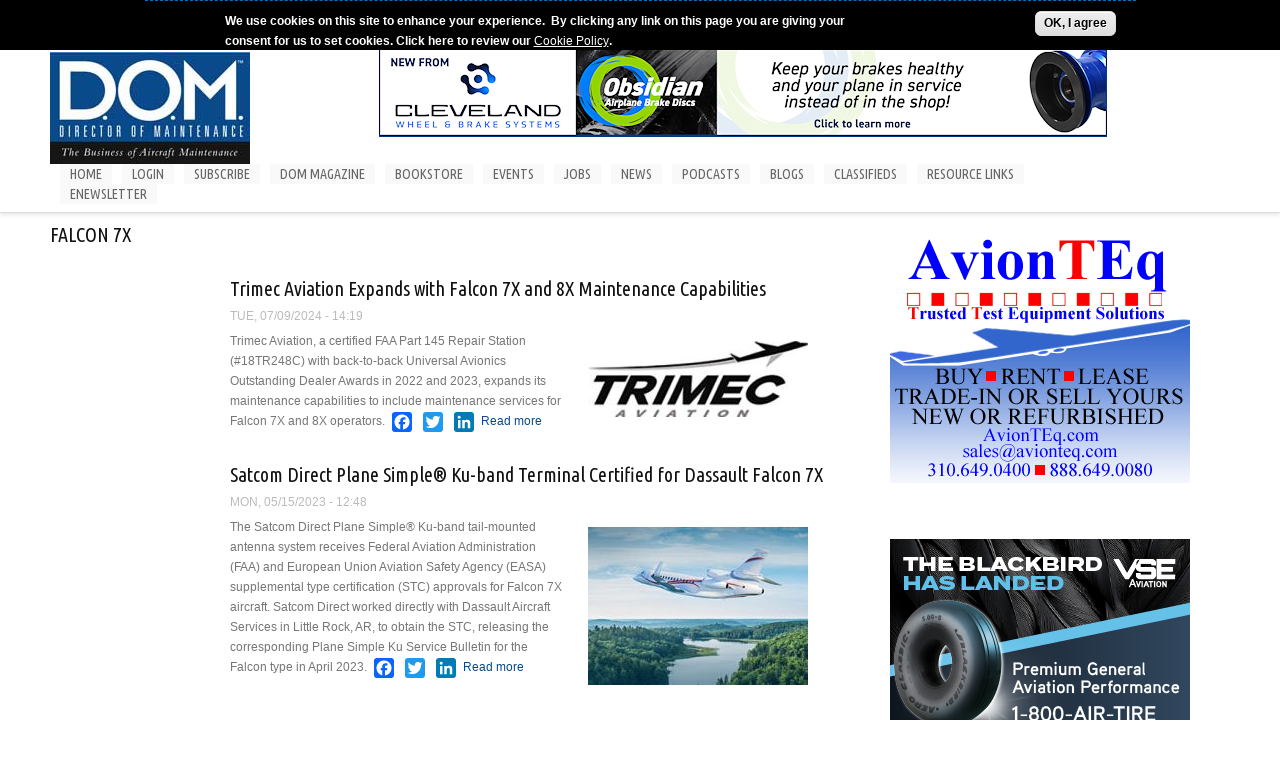

--- FILE ---
content_type: text/html; charset=utf-8
request_url: https://dommagazine.com/taxonomy/term/1512
body_size: 10183
content:
<!DOCTYPE html>
<html lang="en" dir="ltr" 
  xmlns:content="http://purl.org/rss/1.0/modules/content/"
  xmlns:dc="http://purl.org/dc/terms/"
  xmlns:foaf="http://xmlns.com/foaf/0.1/"
  xmlns:og="http://ogp.me/ns#"
  xmlns:rdfs="http://www.w3.org/2000/01/rdf-schema#"
  xmlns:sioc="http://rdfs.org/sioc/ns#"
  xmlns:sioct="http://rdfs.org/sioc/types#"
  xmlns:skos="http://www.w3.org/2004/02/skos/core#"
  xmlns:xsd="http://www.w3.org/2001/XMLSchema#">

<head>
  <meta http-equiv="Content-Type" content="text/html; charset=utf-8" />
<meta name="Generator" content="Drupal 7 (http://drupal.org)" />
<link rel="alternate" type="application/rss+xml" title="RSS - Falcon 7X" href="https://dommagazine.com/taxonomy/term/1512/feed" />
<link rel="canonical" href="/taxonomy/term/1512" />
<link rel="shortlink" href="/taxonomy/term/1512" />
<meta about="/taxonomy/term/1512" typeof="skos:Concept" property="rdfs:label skos:prefLabel" content="Falcon 7X" />
<link rel="shortcut icon" href="https://dommagazine.com/sites/default/files/favicon.ico" type="image/vnd.microsoft.icon" />
  <title>Falcon 7X | DOM Magazine</title>  
  <style type="text/css" media="all">
@import url("https://dommagazine.com/modules/system/system.base.css?t6lla5");
@import url("https://dommagazine.com/modules/system/system.menus.css?t6lla5");
@import url("https://dommagazine.com/modules/system/system.messages.css?t6lla5");
@import url("https://dommagazine.com/modules/system/system.theme.css?t6lla5");
</style>
<style type="text/css" media="all">
@import url("https://dommagazine.com/sites/all/modules/calendar/css/calendar_multiday.css?t6lla5");
@import url("https://dommagazine.com/sites/all/modules/date/date_repeat_field/date_repeat_field.css?t6lla5");
@import url("https://dommagazine.com/modules/field/theme/field.css?t6lla5");
@import url("https://dommagazine.com/sites/all/modules/logintoboggan/logintoboggan.css?t6lla5");
@import url("https://dommagazine.com/modules/node/node.css?t6lla5");
@import url("https://dommagazine.com/modules/search/search.css?t6lla5");
@import url("https://dommagazine.com/modules/user/user.css?t6lla5");
@import url("https://dommagazine.com/sites/all/modules/views/css/views.css?t6lla5");
@import url("https://dommagazine.com/sites/all/modules/ckeditor/css/ckeditor.css?t6lla5");
</style>
<style type="text/css" media="all">
@import url("https://dommagazine.com/sites/all/modules/ctools/css/ctools.css?t6lla5");
@import url("https://dommagazine.com/sites/all/modules/lightbox2/css/lightbox.css?t6lla5");
@import url("https://dommagazine.com/sites/all/modules/eu_cookie_compliance/css/eu_cookie_compliance.css?t6lla5");
@import url("https://dommagazine.com/modules/taxonomy/taxonomy.css?t6lla5");
@import url("https://dommagazine.com/sites/all/modules/addtoany/addtoany.css?t6lla5");
@import url("https://dommagazine.com/sites/default/files/ctools/css/c7297d0980f6a937625cbbc70eb13519.css?t6lla5");
</style>
<style type="text/css" media="all">
@import url("https://dommagazine.com/sites/all/themes/bones/css/normalize.css?t6lla5");
@import url("https://dommagazine.com/sites/all/themes/bones/css/formalize.css?t6lla5");
@import url("https://dommagazine.com/sites/all/themes/bones/css/grid_12.css?t6lla5");
@import url("https://dommagazine.com/sites/all/themes/bones/css/layout.css?t6lla5");
@import url("https://dommagazine.com/sites/all/themes/dom/style.css?t6lla5");
</style>
<style type="text/css" media="all">
@import url("https://dommagazine.com/sites/all/themes/dom/css/style5.css?t6lla5");
@import url("https://dommagazine.com/sites/all/themes/dom/css/responsive.css?t6lla5");
</style>
  <script type="text/javascript" src="//ajax.googleapis.com/ajax/libs/jquery/1.7.2/jquery.min.js"></script>
<script type="text/javascript">
<!--//--><![CDATA[//><!--
window.jQuery || document.write("<script src='/sites/all/modules/jquery_update/replace/jquery/1.7/jquery.min.js'>\x3C/script>")
//--><!]]>
</script>
<script type="text/javascript" src="https://dommagazine.com/misc/jquery-extend-3.4.0.js?v=1.7.2"></script>
<script type="text/javascript" src="https://dommagazine.com/misc/jquery-html-prefilter-3.5.0-backport.js?v=1.7.2"></script>
<script type="text/javascript" src="https://dommagazine.com/misc/jquery.once.js?v=1.2"></script>
<script type="text/javascript" src="https://dommagazine.com/misc/drupal.js?t6lla5"></script>
<script type="text/javascript" src="https://dommagazine.com/sites/all/modules/eu_cookie_compliance/js/jquery.cookie-1.4.1.min.js?v=1.4.1"></script>
<script type="text/javascript" src="https://dommagazine.com/sites/all/modules/lightbox2/js/lightbox.js?t6lla5"></script>
<script type="text/javascript">
<!--//--><![CDATA[//><!--
window.eu_cookie_compliance_cookie_name = "";
//--><!]]>
</script>
<script type="text/javascript" defer="defer" src="https://dommagazine.com/sites/all/modules/eu_cookie_compliance/js/eu_cookie_compliance.min.js?t6lla5"></script>
<script type="text/javascript" src="https://dommagazine.com/sites/all/modules/google_analytics/googleanalytics.js?t6lla5"></script>
<script type="text/javascript">
<!--//--><![CDATA[//><!--
(function(i,s,o,g,r,a,m){i["GoogleAnalyticsObject"]=r;i[r]=i[r]||function(){(i[r].q=i[r].q||[]).push(arguments)},i[r].l=1*new Date();a=s.createElement(o),m=s.getElementsByTagName(o)[0];a.async=1;a.src=g;m.parentNode.insertBefore(a,m)})(window,document,"script","https://www.google-analytics.com/analytics.js","ga");ga("create", "UA-43828502-1", {"cookieDomain":"auto"});ga("send", "pageview");
//--><!]]>
</script>
<script type="text/javascript">
<!--//--><![CDATA[//><!--
window.a2a_config=window.a2a_config||{};window.da2a={done:false,html_done:false,script_ready:false,script_load:function(){var a=document.createElement('script'),s=document.getElementsByTagName('script')[0];a.type='text/javascript';a.async=true;a.src='https://static.addtoany.com/menu/page.js';s.parentNode.insertBefore(a,s);da2a.script_load=function(){};},script_onready:function(){da2a.script_ready=true;if(da2a.html_done)da2a.init();},init:function(){for(var i=0,el,target,targets=da2a.targets,length=targets.length;i<length;i++){el=document.getElementById('da2a_'+(i+1));target=targets[i];a2a_config.linkname=target.title;a2a_config.linkurl=target.url;if(el){a2a.init('page',{target:el});el.id='';}da2a.done=true;}da2a.targets=[];}};(function ($){Drupal.behaviors.addToAny = {attach: function (context, settings) {if (context !== document && window.da2a) {if(da2a.script_ready)a2a.init_all();da2a.script_load();}}}})(jQuery);a2a_config.callbacks=a2a_config.callbacks||[];a2a_config.callbacks.push({ready:da2a.script_onready});a2a_config.overlays=a2a_config.overlays||[];a2a_config.templates=a2a_config.templates||{};
//--><!]]>
</script>
<script type="text/javascript" src="https://dommagazine.com/sites/all/themes/bones/js/jquery.formalize.min.js?t6lla5"></script>
<script type="text/javascript" src="https://dommagazine.com/sites/all/themes/bones/js/superfish.js?t6lla5"></script>
<script type="text/javascript" src="https://dommagazine.com/sites/all/themes/dom/js/scripts.js?t6lla5"></script>
<script type="text/javascript" src="https://dommagazine.com/sites/all/themes/bones/js/jquery.easing.1.3.js?t6lla5"></script>
<script type="text/javascript" src="https://dommagazine.com/sites/all/themes/bones/js/jquery.equal-height-columns.js?t6lla5"></script>
<script type="text/javascript" src="https://dommagazine.com/sites/all/themes/dom/js/jquery.isotope.min.js?t6lla5"></script>
<script type="text/javascript" src="https://dommagazine.com/sites/all/themes/dom/js/jquery.infinitescroll.min.js?t6lla5"></script>
<script type="text/javascript" src="https://dommagazine.com/sites/all/themes/dom/js/jquery.meanmenu.2.0.min.js?t6lla5"></script>
<script type="text/javascript" src="https://dommagazine.com/sites/all/themes/dom/js/jquery.carouFredSel-6.2.1.js?t6lla5"></script>
<script type="text/javascript" src="https://dommagazine.com/sites/all/themes/dom/js/jquery.touchSwipe.min.js?t6lla5"></script>
<script type="text/javascript">
<!--//--><![CDATA[//><!--
jQuery.extend(Drupal.settings, {"basePath":"\/","pathPrefix":"","setHasJsCookie":0,"ajaxPageState":{"theme":"dom","theme_token":"jvqliB7Hd2EYV_pT4X_otw3XNpiXiTAU9XvKCYJxYvw","js":{"0":1,"\/\/ajax.googleapis.com\/ajax\/libs\/jquery\/1.7.2\/jquery.min.js":1,"1":1,"misc\/jquery-extend-3.4.0.js":1,"misc\/jquery-html-prefilter-3.5.0-backport.js":1,"misc\/jquery.once.js":1,"misc\/drupal.js":1,"sites\/all\/modules\/eu_cookie_compliance\/js\/jquery.cookie-1.4.1.min.js":1,"sites\/all\/modules\/lightbox2\/js\/lightbox.js":1,"2":1,"sites\/all\/modules\/eu_cookie_compliance\/js\/eu_cookie_compliance.min.js":1,"sites\/all\/modules\/google_analytics\/googleanalytics.js":1,"3":1,"4":1,"sites\/all\/themes\/bones\/js\/jquery.formalize.min.js":1,"sites\/all\/themes\/bones\/js\/superfish.js":1,"sites\/all\/themes\/dom\/js\/scripts.js":1,"sites\/all\/themes\/bones\/js\/jquery.easing.1.3.js":1,"sites\/all\/themes\/bones\/js\/jquery.equal-height-columns.js":1,"sites\/all\/themes\/dom\/js\/jquery.isotope.min.js":1,"sites\/all\/themes\/dom\/js\/jquery.infinitescroll.min.js":1,"sites\/all\/themes\/dom\/js\/jquery.meanmenu.2.0.min.js":1,"sites\/all\/themes\/dom\/js\/jquery.carouFredSel-6.2.1.js":1,"sites\/all\/themes\/dom\/js\/jquery.touchSwipe.min.js":1},"css":{"modules\/system\/system.base.css":1,"modules\/system\/system.menus.css":1,"modules\/system\/system.messages.css":1,"modules\/system\/system.theme.css":1,"sites\/all\/modules\/calendar\/css\/calendar_multiday.css":1,"sites\/all\/modules\/date\/date_repeat_field\/date_repeat_field.css":1,"modules\/field\/theme\/field.css":1,"sites\/all\/modules\/logintoboggan\/logintoboggan.css":1,"modules\/node\/node.css":1,"modules\/search\/search.css":1,"modules\/user\/user.css":1,"sites\/all\/modules\/views\/css\/views.css":1,"sites\/all\/modules\/ckeditor\/css\/ckeditor.css":1,"sites\/all\/modules\/ctools\/css\/ctools.css":1,"sites\/all\/modules\/lightbox2\/css\/lightbox.css":1,"sites\/all\/modules\/eu_cookie_compliance\/css\/eu_cookie_compliance.css":1,"modules\/taxonomy\/taxonomy.css":1,"sites\/all\/modules\/addtoany\/addtoany.css":1,"public:\/\/ctools\/css\/c7297d0980f6a937625cbbc70eb13519.css":1,"sites\/all\/themes\/bones\/css\/normalize.css":1,"sites\/all\/themes\/bones\/css\/formalize.css":1,"sites\/all\/themes\/bones\/css\/grid_12.css":1,"sites\/all\/themes\/bones\/css\/layout.css":1,"sites\/all\/themes\/dom\/style.css":1,"sites\/all\/themes\/dom\/css\/style5.css":1,"sites\/all\/themes\/dom\/css\/responsive.css":1}},"lightbox2":{"rtl":0,"file_path":"\/(\\w\\w\/)public:\/","default_image":"\/sites\/all\/modules\/lightbox2\/images\/brokenimage.jpg","border_size":10,"font_color":"000","box_color":"fff","top_position":"","overlay_opacity":"0.8","overlay_color":"000","disable_close_click":true,"resize_sequence":0,"resize_speed":400,"fade_in_speed":400,"slide_down_speed":600,"use_alt_layout":false,"disable_resize":false,"disable_zoom":false,"force_show_nav":false,"show_caption":true,"loop_items":false,"node_link_text":"View Image Details","node_link_target":false,"image_count":"Image !current of !total","video_count":"Video !current of !total","page_count":"Page !current of !total","lite_press_x_close":"press \u003Ca href=\u0022#\u0022 onclick=\u0022hideLightbox(); return FALSE;\u0022\u003E\u003Ckbd\u003Ex\u003C\/kbd\u003E\u003C\/a\u003E to close","download_link_text":"","enable_login":false,"enable_contact":false,"keys_close":"c x 27","keys_previous":"p 37","keys_next":"n 39","keys_zoom":"z","keys_play_pause":"32","display_image_size":"original","image_node_sizes":"()","trigger_lightbox_classes":"","trigger_lightbox_group_classes":"","trigger_slideshow_classes":"","trigger_lightframe_classes":"","trigger_lightframe_group_classes":"","custom_class_handler":0,"custom_trigger_classes":"","disable_for_gallery_lists":true,"disable_for_acidfree_gallery_lists":true,"enable_acidfree_videos":true,"slideshow_interval":5000,"slideshow_automatic_start":true,"slideshow_automatic_exit":true,"show_play_pause":true,"pause_on_next_click":false,"pause_on_previous_click":true,"loop_slides":false,"iframe_width":600,"iframe_height":400,"iframe_border":1,"enable_video":false,"useragent":"Mozilla\/5.0 (Macintosh; Intel Mac OS X 10_15_7) AppleWebKit\/537.36 (KHTML, like Gecko) Chrome\/131.0.0.0 Safari\/537.36; ClaudeBot\/1.0; +claudebot@anthropic.com)"},"better_exposed_filters":{"views":{"jobs":{"displays":{"block":{"filters":[]}}}}},"eu_cookie_compliance":{"cookie_policy_version":"1.0.0","popup_enabled":1,"popup_agreed_enabled":0,"popup_hide_agreed":0,"popup_clicking_confirmation":0,"popup_scrolling_confirmation":0,"popup_html_info":"\u003Cdiv class=\u0022eu-cookie-compliance-banner eu-cookie-compliance-banner-info eu-cookie-compliance-banner--default\u0022\u003E\n  \u003Cdiv class=\u0022popup-content info\u0022\u003E\n        \u003Cdiv id=\u0022popup-text\u0022\u003E\n      \u003Cp\u003EWe use cookies on this site to enhance your experience.\u00a0\u00a0By clicking any link on this page you are giving your consent for us to set cookies. Click here to review our \u003Ca href=\u0022http:\/\/www.dommagazine.com\/cookie-policy\u0022 target=\u0022_blank\u0022\u003ECookie Policy\u003C\/a\u003E.\u003C\/p\u003E\n          \u003C\/div\u003E\n    \n    \u003Cdiv id=\u0022popup-buttons\u0022 class=\u0022\u0022\u003E\n            \u003Cbutton type=\u0022button\u0022 class=\u0022agree-button eu-cookie-compliance-default-button\u0022\u003EOK, I agree\u003C\/button\u003E\n          \u003C\/div\u003E\n  \u003C\/div\u003E\n\u003C\/div\u003E","use_mobile_message":false,"mobile_popup_html_info":"\u003Cdiv class=\u0022eu-cookie-compliance-banner eu-cookie-compliance-banner-info eu-cookie-compliance-banner--default\u0022\u003E\n  \u003Cdiv class=\u0022popup-content info\u0022\u003E\n        \u003Cdiv id=\u0022popup-text\u0022\u003E\n                \u003C\/div\u003E\n    \n    \u003Cdiv id=\u0022popup-buttons\u0022 class=\u0022\u0022\u003E\n            \u003Cbutton type=\u0022button\u0022 class=\u0022agree-button eu-cookie-compliance-default-button\u0022\u003EOK, I agree\u003C\/button\u003E\n          \u003C\/div\u003E\n  \u003C\/div\u003E\n\u003C\/div\u003E\n","mobile_breakpoint":"768","popup_html_agreed":"\u003Cdiv\u003E\n  \u003Cdiv class=\u0022popup-content agreed\u0022\u003E\n    \u003Cdiv id=\u0022popup-text\u0022\u003E\n      \u003Ch2\u003EThank you for accepting cookies\u003C\/h2\u003E\n\u003Cp\u003EYou can now hide this message or find out more about cookies.\u003C\/p\u003E\n    \u003C\/div\u003E\n    \u003Cdiv id=\u0022popup-buttons\u0022\u003E\n      \u003Cbutton type=\u0022button\u0022 class=\u0022hide-popup-button eu-cookie-compliance-hide-button\u0022\u003EHide\u003C\/button\u003E\n          \u003C\/div\u003E\n  \u003C\/div\u003E\n\u003C\/div\u003E","popup_use_bare_css":false,"popup_height":50,"popup_width":"100%","popup_delay":1000,"popup_link":"http:\/\/www.dommagazine.com\/cookie-policy","popup_link_new_window":1,"popup_position":true,"fixed_top_position":1,"popup_language":"en","store_consent":false,"better_support_for_screen_readers":0,"reload_page":1,"domain":"","domain_all_sites":null,"popup_eu_only_js":0,"cookie_lifetime":"100","cookie_session":false,"disagree_do_not_show_popup":1,"method":"default","allowed_cookies":"","withdraw_markup":"\u003Cbutton type=\u0022button\u0022 class=\u0022eu-cookie-withdraw-tab\u0022\u003EPrivacy settings\u003C\/button\u003E\n\u003Cdiv class=\u0022eu-cookie-withdraw-banner\u0022\u003E\n  \u003Cdiv class=\u0022popup-content info\u0022\u003E\n    \u003Cdiv id=\u0022popup-text\u0022\u003E\n      \u003Ch2\u003EWe use cookies on this site to enhance your user experience\u003C\/h2\u003E\n\u003Cp\u003EYou have given your consent for us to set cookies.\u003C\/p\u003E\n    \u003C\/div\u003E\n    \u003Cdiv id=\u0022popup-buttons\u0022\u003E\n      \u003Cbutton type=\u0022button\u0022 class=\u0022eu-cookie-withdraw-button\u0022\u003EWithdraw consent\u003C\/button\u003E\n    \u003C\/div\u003E\n  \u003C\/div\u003E\n\u003C\/div\u003E\n","withdraw_enabled":false,"withdraw_button_on_info_popup":false,"cookie_categories":[],"cookie_categories_details":[],"enable_save_preferences_button":true,"cookie_name":"","cookie_value_disagreed":"0","cookie_value_agreed_show_thank_you":"1","cookie_value_agreed":"2","containing_element":"body","automatic_cookies_removal":true,"close_button_action":"close_banner"},"googleanalytics":{"trackOutbound":1,"trackMailto":1,"trackDownload":1,"trackDownloadExtensions":"7z|aac|arc|arj|asf|asx|avi|bin|csv|doc(x|m)?|dot(x|m)?|exe|flv|gif|gz|gzip|hqx|jar|jpe?g|js|mp(2|3|4|e?g)|mov(ie)?|msi|msp|pdf|phps|png|ppt(x|m)?|pot(x|m)?|pps(x|m)?|ppam|sld(x|m)?|thmx|qtm?|ra(m|r)?|sea|sit|tar|tgz|torrent|txt|wav|wma|wmv|wpd|xls(x|m|b)?|xlt(x|m)|xlam|xml|z|zip"},"urlIsAjaxTrusted":{"\/taxonomy\/term\/1512":true}});
//--><!]]>
</script>
  <meta name="viewport" content="width=device-width, initial-scale=1">  
  <link href='https://fonts.googleapis.com/css?family=Open+Sans:400,800|Ubuntu+Condensed' rel='stylesheet' type='text/css'>
  <!--[if lt IE 9]><script src="http://html5shiv.googlecode.com/svn/trunk/html5.js"></script><![endif]-->
</head>

<body class="html not-front not-logged-in one-sidebar sidebar-second page-taxonomy page-taxonomy-term page-taxonomy-term- page-taxonomy-term-1512 sidebars-split">
  <div id="skip-link">
    <a href="#main-content" class="element-invisible element-focusable">Skip to main content</a>
  </div>
     
  <div class="search-wrapper"><div class="search-inner-wrapper container_12"> 
	<div class="search-box grid_12">
	    <div class="region region-search-box">
    <div id="block-search-form" class="block block-search"><div class="block-inner">

	     
  <div class="content clearfix">
		<form action="/taxonomy/term/1512" method="post" id="search-block-form" accept-charset="UTF-8"><div><div class="container-inline">
      <h2 class="element-invisible">Search form</h2>
    <div class="form-item form-type-textfield form-item-search-block-form">
  <label class="element-invisible" for="edit-search-block-form--2">Search </label>
 <input title="Enter the terms you wish to search for." type="text" id="edit-search-block-form--2" name="search_block_form" value="" size="15" maxlength="128" class="form-text" />
</div>
<div class="form-actions form-wrapper" id="edit-actions"><input type="submit" id="edit-submit" name="op" value="Search" class="form-submit" /></div><input type="hidden" name="form_build_id" value="form-hdQKtNfvM5F1DdmFhYaim4KdVlfFp6gox0aBvWKpbCg" />
<input type="hidden" name="form_id" value="search_block_form" />
</div>
</div></form>  </div>

</div></div>   </div>
	  <a href="#" class="close-search">Close</a>  
	</div>
  </div></div>
 

<div id="page" class="clearfix">

  <div class="user-menu-wrapper"><div class="user-menu-inner-wrapper container_12">  
    
    <div class="grid_12">
    
    <nav id="user-menu">
        <div class="region region-user-menu">
    <div id="block-system-user-menu" class="block block-system block-menu"><div class="block-inner">

	      <h3 class="title"><span>User menu</span></h3>
     
  <div class="content clearfix">
		<ul class="menu"><li class="first leaf"><a href="/advertise">Advertise</a></li>
<li class="leaf"><a href="/contact-us">Contact Us</a></li>
<li class="last leaf"><a href="http://www.dommagazine.com/user">Subscriptions/Login</a></li>
</ul>  </div>

</div></div>   </div>
 
    </nav>
    
    <section class="social">
     
      <ul>
        <li><a class="facebook" href="https://www.facebook.com/dommagazine/"></a></li>        <li><a class="twitter" href="https://twitter.com/DOMmagazine"></a></li>                                                <li><a class="rss" href="/rss.xml"></a></li>
      </ul>
      
    </section> 
    
    <a href="#" class="open-search">Open Search</a>   
    
    </div>   
    
  </div></div>   

  <div class="header-wrapper fixed"><div class="header-wrapper-inner container_12">
    <header class="grid_12 clearfix">

      <div class="logo-name">
		          <div class="site-logo">
            <a href="/"><img src="https://dommagazine.com/sites/default/files/DOMlogosmall.jpg" alt="" /></a>
          </div>
        	      
       
              </div>  
      
           
     

      <div class="header">
	               <div class="region region-header">
    <div id="block-block-11" class="block block-block"><div class="block-inner">

	     
  <div class="content clearfix">
		<div class="leaderboard">
<!--/* OpenX Javascript Tag v2.8.3 */-->
<script type='text/javascript'><!--//<![CDATA[
   document.MAX_ct0 ='INSERT_CLICKURL_HERE';
   var m3_u = (location.protocol=='https:'?'https://dommediagroup.com/adserver/www/delivery/ajs.php':'http://dommediagroup.com/adserver/www/delivery/ajs.php');
   var m3_r = Math.floor(Math.random()*99999999999);
   if (!document.MAX_used) document.MAX_used = ',';
   document.write ("<scr"+"ipt type='text/javascript' src='"+m3_u);
   document.write ("?zoneid=7&amp;target=_blank&amp;block=1");
   document.write ('&amp;cb=' + m3_r);
   if (document.MAX_used != ',') document.write ("&amp;exclude=" + document.MAX_used);
   document.write (document.charset ? '&amp;charset='+document.charset : (document.characterSet ? '&amp;charset='+document.characterSet : ''));
   document.write ("&amp;loc=" + escape(window.location));
   if (document.referrer) document.write ("&amp;referer=" + escape(document.referrer));
   if (document.context) document.write ("&context=" + escape(document.context));
   if ((typeof(document.MAX_ct0) != 'undefined') && (document.MAX_ct0.substring(0,4) == 'http')) {
       document.write ("&amp;ct0=" + escape(document.MAX_ct0));
   }
   if (document.mmm_fo) document.write ("&amp;mmm_fo=1");
   document.write ("'><\/scr"+"ipt>");
//]]>--></script><noscript><a href='http://dommediagroup.com/adserver/www/delivery/ck.php?n=a767bde7&amp;cb=INSERT_RANDOM_NUMBER_HERE' target='_blank'><img src='http://dommediagroup.com/adserver/www/delivery/avw.php?zoneid=7&amp;cb=INSERT_RANDOM_NUMBER_HERE&amp;n=a767bde7&amp;ct0=INSERT_CLICKURL_HERE' border='0' alt='' /></a></noscript>
</div>  </div>

</div></div>   </div>
          
     </div>  
            
	      
        <nav id="main-menu">
            <div class="region region-main-menu">
    <div id="block-system-main-menu" class="block block-system block-menu"><div class="block-inner">

	      <h3 class="title"><span>Main menu</span></h3>
     
  <div class="content clearfix">
		<ul class="menu"><li class="first leaf"><a href="/">Home</a></li>
<li class="leaf"><a href="https://dommagazine.com/user">Login</a></li>
<li class="leaf"><a href="https://dommagazine.com/user/register">Subscribe</a></li>
<li class="expanded"><a href="/">DOM Magazine</a><ul class="menu"><li class="first leaf"><a href="/current-issue-access">Current Issue [access approved]</a></li>
<li class="last leaf"><a href="/past-issues-access">Past Issues [access approved]</a></li>
</ul></li>
<li class="leaf"><a href="http://www.actechbooks.com/dom/" target="_blank">Bookstore</a></li>
<li class="leaf"><a href="/events">Events</a></li>
<li class="leaf"><a href="/jobs">Jobs</a></li>
<li class="leaf"><a href="/news">News</a></li>
<li class="leaf"><a href="/podcasts" title="Please login/register to receive the DOM enewsletter.">Podcasts</a></li>
<li class="leaf"><a href="/blogs">Blogs</a></li>
<li class="leaf"><a href="/classifieds">Classifieds</a></li>
<li class="leaf"><a href="/resource-links">Resource Links</a></li>
<li class="last leaf"><a href="https://dommagazine.com/subscribe-management-insights">Enewsletter</a></li>
</ul>  </div>

</div></div>   </div>
        </nav>
                
     
    </header>   
  </div></div>


    
    
  
       
  
    
    <div class="flexslider-wrapper"><div class="flexslider-inner-wrapper container_12">  
      <div id="flexslider-slideshow" class="grid_12 clearfix">
          <div class="region region-flexslider-slideshow">
    <div id="block-block-1705" class="block block-block"><div class="block-inner">

	     
  <div class="content clearfix">
		<div class="leaderboard-mobile">
<!--/* OpenX Javascript Tag v2.8.3 */-->
<script type='text/javascript'><!--//<![CDATA[
   document.MAX_ct0 ='INSERT_CLICKURL_HERE';
   var m3_u = (location.protocol=='https:'?'https://dommediagroup.com/adserver/www/delivery/ajs.php':'http://dommediagroup.com/adserver/www/delivery/ajs.php');
   var m3_r = Math.floor(Math.random()*99999999999);
   if (!document.MAX_used) document.MAX_used = ',';
   document.write ("<scr"+"ipt type='text/javascript' src='"+m3_u);
   document.write ("?zoneid=7&amp;target=_blank&amp;block=1");
   document.write ('&amp;cb=' + m3_r);
   if (document.MAX_used != ',') document.write ("&amp;exclude=" + document.MAX_used);
   document.write (document.charset ? '&amp;charset='+document.charset : (document.characterSet ? '&amp;charset='+document.characterSet : ''));
   document.write ("&amp;loc=" + escape(window.location));
   if (document.referrer) document.write ("&amp;referer=" + escape(document.referrer));
   if (document.context) document.write ("&context=" + escape(document.context));
   if ((typeof(document.MAX_ct0) != 'undefined') && (document.MAX_ct0.substring(0,4) == 'http')) {
       document.write ("&amp;ct0=" + escape(document.MAX_ct0));
   }
   if (document.mmm_fo) document.write ("&amp;mmm_fo=1");
   document.write ("'><\/scr"+"ipt>");
//]]>--></script><noscript><a href='http://dommediagroup.com/adserver/www/delivery/ck.php?n=a767bde7&amp;cb=INSERT_RANDOM_NUMBER_HERE' target='_blank'><img src='http://dommediagroup.com/adserver/www/delivery/avw.php?zoneid=7&amp;cb=INSERT_RANDOM_NUMBER_HERE&amp;n=a767bde7&amp;ct0=INSERT_CLICKURL_HERE' border='0' alt='' /></a></noscript>
</div>  </div>

</div></div>   </div>
      </div>
    </div></div>
     
          

    
  
    

<!-- Main Content -->  
  <div class="main-content-wrapper"><div class="main-content-wrapper-inner container_12">
  
    <section id="main-content" class="clearfix"> 	  

          
    
      <div class="main">
        <div class="main-inner  grid_8"><div class="main-inner-inner non-node"><div class="main-inner-inner-inner">
        
             
       
                                                        					  <h1 class="title" id="page-title">
					    					      Falcon 7X					    					  </h1>
					                                  <div class="region region-content">
    <div id="block-system-main" class="block block-system"><div class="block-inner">

	     
  <div class="content clearfix">
		<div class="term-listing-heading"><div id="taxonomy-term-1512" class="taxonomy-term vocabulary-tags">

  
  <div class="content">
      </div>

</div>
</div><article id="node-276292" class="node node-article node-promoted node-teaser clearfix" about="/trimec-aviation-expands-falcon-7x-and-8x-maintenance-capabilities" typeof="sioc:Item foaf:Document"><div class="node-inner">       
  
  <div class="node-content-wrapper">       
  

    <div class="node-image">  
	          <div class="field field-name-field-image field-type-image field-label-hidden"><div class="field-items"><div class="field-item even" rel="og:image rdfs:seeAlso" resource="https://dommagazine.com/sites/default/files/styles/medium/public/field/image/Trimec_LOGO.jpg?itok=FBOOWnzR"><a href="/trimec-aviation-expands-falcon-7x-and-8x-maintenance-capabilities"><img typeof="foaf:Image" src="https://dommagazine.com/sites/default/files/styles/medium/public/field/image/Trimec_LOGO.jpg?itok=FBOOWnzR" width="220" height="76" alt="Trimec Aviation Expands with Falcon 7X and 8X Maintenance Capabilities" /></a></div></div></div>        
    </div>
   
    <div class="node-content">
     
      <div class="node-info">
         
                        
                      <h2 class="title"><a href="/trimec-aviation-expands-falcon-7x-and-8x-maintenance-capabilities">Trimec Aviation Expands with Falcon 7X and 8X Maintenance Capabilities</a></h2>
                
                       
        <span property="dc:title" content="Trimec Aviation Expands with Falcon 7X and 8X Maintenance Capabilities" class="rdf-meta element-hidden"></span>   
        
                  <div class="submitted">
              <span class="date"><span property="dc:date dc:created" content="2024-07-09T14:19:22-05:00" datatype="xsd:dateTime">Tue, 07/09/2024 - 14:19</span></span>
              <span rel="sioc:has_creator"><span class="username" xml:lang="" about="/user/38" typeof="sioc:UserAccount" property="foaf:name" datatype="">RReiton</span></span>          </div>
            
      
      </div>       

    <div class="node-image-article">  
	          <div class="field field-name-field-image field-type-image field-label-hidden"><div class="field-items"><div class="field-item even" rel="og:image rdfs:seeAlso" resource="https://dommagazine.com/sites/default/files/styles/medium/public/field/image/Trimec_LOGO.jpg?itok=FBOOWnzR"><a href="/trimec-aviation-expands-falcon-7x-and-8x-maintenance-capabilities"><img typeof="foaf:Image" src="https://dommagazine.com/sites/default/files/styles/medium/public/field/image/Trimec_LOGO.jpg?itok=FBOOWnzR" width="220" height="76" alt="Trimec Aviation Expands with Falcon 7X and 8X Maintenance Capabilities" /></a></div></div></div>        
    </div>
  
      <div class="content">
    
        <div class="field field-name-body field-type-text-with-summary field-label-hidden"><div class="field-items"><div class="field-item even" property="content:encoded"><p>Trimec Aviation, a certified FAA Part 145 Repair Station (#18TR248C) with back-to-back Universal Avionics Outstanding Dealer Awards in 2022 and 2023, expands its maintenance capabilities to include maintenance services for Falcon 7X and 8X operators.</p>
</div></div></div><span class="a2a_kit a2a_kit_size_20 a2a_target addtoany_list" id="da2a_1">
      
      
      <a class="a2a_button_facebook"></a>
<a class="a2a_button_twitter"></a>
<a class="a2a_button_linkedin"></a>
    </span>
    <script type="text/javascript">
<!--//--><![CDATA[//><!--
if(window.da2a)da2a.script_load();
//--><!]]>
</script>      </div>
      
        
      <nav class="links">
        <ul class="links inline"><li class="node-readmore first last"><a href="/trimec-aviation-expands-falcon-7x-and-8x-maintenance-capabilities" rel="tag" title="Trimec Aviation Expands with Falcon 7X and 8X Maintenance Capabilities">Read more<span class="element-invisible"> about Trimec Aviation Expands with Falcon 7X and 8X Maintenance Capabilities</span></a></li>
</ul>      </nav>  
                 
      
              
      
    </div>
  
  </div>

</div></article>

 <article id="node-234092" class="node node-article node-promoted node-teaser clearfix" about="/satcom-direct-plane-simple-ku-band-terminal-certified-dassault-falcon-7x" typeof="sioc:Item foaf:Document"><div class="node-inner">       
  
  <div class="node-content-wrapper">       
  

    <div class="node-image">  
	          <div class="field field-name-field-image field-type-image field-label-hidden"><div class="field-items"><div class="field-item even" rel="og:image rdfs:seeAlso" resource="https://dommagazine.com/sites/default/files/styles/medium/public/field/image/20230515SatcomDirect.jpg?itok=ZIaLLDW4"><a href="/satcom-direct-plane-simple-ku-band-terminal-certified-dassault-falcon-7x"><img typeof="foaf:Image" src="https://dommagazine.com/sites/default/files/styles/medium/public/field/image/20230515SatcomDirect.jpg?itok=ZIaLLDW4" width="220" height="158" alt="Satcom Direct Plane Simple® Ku-band Terminal Certified for Dassault Falcon 7X" /></a></div></div></div>        
    </div>
   
    <div class="node-content">
     
      <div class="node-info">
         
                        
                      <h2 class="title"><a href="/satcom-direct-plane-simple-ku-band-terminal-certified-dassault-falcon-7x">Satcom Direct Plane Simple® Ku-band Terminal Certified for Dassault Falcon 7X</a></h2>
                
                       
        <span property="dc:title" content="Satcom Direct Plane Simple® Ku-band Terminal Certified for Dassault Falcon 7X" class="rdf-meta element-hidden"></span>   
        
                  <div class="submitted">
              <span class="date"><span property="dc:date dc:created" content="2023-05-15T12:48:13-05:00" datatype="xsd:dateTime">Mon, 05/15/2023 - 12:48</span></span>
              <span rel="sioc:has_creator"><span class="username" xml:lang="" about="/user/38" typeof="sioc:UserAccount" property="foaf:name" datatype="">RReiton</span></span>          </div>
            
      
      </div>       

    <div class="node-image-article">  
	          <div class="field field-name-field-image field-type-image field-label-hidden"><div class="field-items"><div class="field-item even" rel="og:image rdfs:seeAlso" resource="https://dommagazine.com/sites/default/files/styles/medium/public/field/image/20230515SatcomDirect.jpg?itok=ZIaLLDW4"><a href="/satcom-direct-plane-simple-ku-band-terminal-certified-dassault-falcon-7x"><img typeof="foaf:Image" src="https://dommagazine.com/sites/default/files/styles/medium/public/field/image/20230515SatcomDirect.jpg?itok=ZIaLLDW4" width="220" height="158" alt="Satcom Direct Plane Simple® Ku-band Terminal Certified for Dassault Falcon 7X" /></a></div></div></div>        
    </div>
  
      <div class="content">
    
        <div class="field field-name-body field-type-text-with-summary field-label-hidden"><div class="field-items"><div class="field-item even" property="content:encoded"><p>The Satcom Direct Plane Simple® Ku-band tail-mounted antenna system receives Federal Aviation Administration (FAA) and European Union Aviation Safety Agency (EASA) supplemental type certification (STC) approvals for Falcon 7X aircraft. Satcom Direct worked directly with Dassault Aircraft Services in Little Rock, AR, to obtain the STC, releasing the corresponding Plane Simple Ku Service Bulletin for the Falcon type in April 2023.</p>
</div></div></div><span class="a2a_kit a2a_kit_size_20 a2a_target addtoany_list" id="da2a_2">
      
      
      <a class="a2a_button_facebook"></a>
<a class="a2a_button_twitter"></a>
<a class="a2a_button_linkedin"></a>
    </span>
          </div>
      
        
      <nav class="links">
        <ul class="links inline"><li class="node-readmore first last"><a href="/satcom-direct-plane-simple-ku-band-terminal-certified-dassault-falcon-7x" rel="tag" title="Satcom Direct Plane Simple® Ku-band Terminal Certified for Dassault Falcon 7X">Read more<span class="element-invisible"> about Satcom Direct Plane Simple® Ku-band Terminal Certified for Dassault Falcon 7X</span></a></li>
</ul>      </nav>  
                 
      
              
      
    </div>
  
  </div>

</div></article>

   </div>

</div></div>   </div>
          
                  </div></div></div> 
                <aside class="sidebar second-sidebar grid_4 clearfix">
              <div class="region region-sidebar-second">
    <div id="block-block-12" class="block block-block"><div class="block-inner">

	     
  <div class="content clearfix">
		<div class="sidebar_300">
<ins data-revive-zoneid="19" data-revive-target="_blank" data-revive-ct0="%c" data-revive-block="1" data-revive-id="a611be45a84ba75b8a511bf4409dd8a5"></ins>
<script async src="//dommediagroup.com/adserver/www/delivery/asyncjs.php"></script>
</div>  </div>

</div></div> <div id="block-block-13" class="block block-block"><div class="block-inner">

	     
  <div class="content clearfix">
		<div class="sidebar_300">
<ins data-revive-zoneid="20" data-revive-target="_blank" data-revive-ct0="%c" data-revive-block="1" data-revive-id="a611be45a84ba75b8a511bf4409dd8a5"></ins>
<script async src="//dommediagroup.com/adserver/www/delivery/asyncjs.php"></script>
</div>  </div>

</div></div> <div id="block-block-1701" class="block block-block"><div class="block-inner">

	     
  <div class="content clearfix">
		<div class="sidebar_300">
<ins data-revive-zoneid="21" data-revive-target="_blank" data-revive-ct0="%c" data-revive-block="1" data-revive-id="a611be45a84ba75b8a511bf4409dd8a5"></ins>
<script async src="//dommediagroup.com/adserver/www/delivery/asyncjs.php"></script>
</div>  </div>

</div></div>   </div>
                
        </aside>
             
      </div>            
  
    </section>
  </div></div>
  
    
  
  <div class="postscript-wrapper"><div class="postscript-wrapper-inner"><div class="postscript-wrapper-inner-inner container_12">  
    <section id="postscript" class="clearfix">
      <div class="grid_4">  <div class="region region-postscript-1">
    <div id="block-block-1" class="block block-block"><div class="block-inner">

	      <h3 class="title"><span>About D.O.M. Magazine</span></h3>
     
  <div class="content clearfix">
		<p>D.O.M. magazine is the premier magazine for aviation maintenance management professionals. Its management-focused editorial provides information maintenance managers need and want including business best practices, professional development, regulatory, quality management, legal issues and more. The digital version of D.O.M. magazine is available for free on all devices (iOS, Android, and Amazon Kindle).</p>
<ul>
<li><a href="/advertise">Advertise</a></li>
<li><a href="/contact-us">Contact Us</a></li>
<li><a href="http://www.dommagazine.com/user">Subscriptions/Login</a></li>
</ul>
<p><a href="http://www.dommagazine.com/privacy-policy">Privacy Policy</a>  |  <a href="http://www.dommagazine.com/cookie-policy">Cookie Policy</a>  |  <a href="http://www.dommagazine.com/gdpr-policy">GDPR Policy</a></p>
  </div>

</div></div>   </div>
</div>
      <div class="grid_4">  <div class="region region-postscript-2">
    <div id="block-views-jobs-block" class="block block-views"><div class="block-inner">

	      <h3 class="title"><span>Avionics and Aviation Maintenance Jobs</span></h3>
     
  <div class="content clearfix">
		<div class="view view-jobs view-id-jobs view-display-id-block view-dom-id-99419840c232d6c3454438a8c0d6a1ca">
        
  
  
      <div class="view-content">
        <div class="views-row views-row-1 views-row-odd views-row-first">
      
  <div class="views-field views-field-title">        <span class="field-content"><a href="/t-56-engine-mechanic">T-56 Engine Mechanic</a></span>  </div>  </div>
  <div class="views-row views-row-2 views-row-even">
      
  <div class="views-field views-field-title">        <span class="field-content"><a href="/aircraft-structural-mechanic-start-immediately-0">Aircraft Structural Mechanic - Start Immediately</a></span>  </div>  </div>
  <div class="views-row views-row-3 views-row-odd">
      
  <div class="views-field views-field-title">        <span class="field-content"><a href="/aircraft-structures-mechanic-316">Aircraft Structures Mechanic</a></span>  </div>  </div>
  <div class="views-row views-row-4 views-row-even">
      
  <div class="views-field views-field-title">        <span class="field-content"><a href="/aircraft-technical-inspector-ah-64-poland-r0148215">Aircraft Technical Inspector AH-64 - Poland - R0148215</a></span>  </div>  </div>
  <div class="views-row views-row-5 views-row-odd">
      
  <div class="views-field views-field-title">        <span class="field-content"><a href="/aircraft-mechanic-customs-and-border-protection-r0148206">Aircraft Mechanic - Customs and Border Protection - R0148206</a></span>  </div>  </div>
  <div class="views-row views-row-6 views-row-even">
      
  <div class="views-field views-field-title">        <span class="field-content"><a href="/aircraft-mechanic-airframes-vmg-r0148125">Aircraft Mechanic Airframes - VMG - R0148125</a></span>  </div>  </div>
  <div class="views-row views-row-7 views-row-odd">
      
  <div class="views-field views-field-title">        <span class="field-content"><a href="/plane-captain-vmg-r0148124">Plane Captain- VMG - R0148124</a></span>  </div>  </div>
  <div class="views-row views-row-8 views-row-even">
      
  <div class="views-field views-field-title">        <span class="field-content"><a href="/aircraft-worker-fsat-r0148077">Aircraft Worker (FSAT) - R0148077</a></span>  </div>  </div>
  <div class="views-row views-row-9 views-row-odd">
      
  <div class="views-field views-field-title">        <span class="field-content"><a href="/aircraft-maintenance-technician-i-r0148079">Aircraft Maintenance Technician I - R0148079</a></span>  </div>  </div>
  <div class="views-row views-row-10 views-row-even views-row-last">
      
  <div class="views-field views-field-title">        <span class="field-content"><a href="/avionics-technician-ii-mq-9-japandeployable-r0148146">Avionics Technician II, MQ-9 (Japan/Deployable) - R0148146</a></span>  </div>  </div>
    </div>
  
  
  
      
<div class="more-link">
  <a href="/jobs">
    View all jobs  &gt;&gt;  </a>
</div>
  
  
  
</div>  </div>

</div></div>   </div>
</div>
      <div class="grid_4">  <div class="region region-postscript-3">
    <div id="block-block-2" class="block block-block"><div class="block-inner">

	      <h3 class="title"><span>More Info</span></h3>
     
  <div class="content clearfix">
		<p>Joe Escobar (<a href="mailto:jescobar@dommagazine.com">jescobar@dommagazine.com</a>)<br />
Editorial Director<br />
920-747-0195</p>
<p>Greg Napert (<a href="mailto:gnapert@dommagazine.com">gnapert@dommagazine.com</a>)<br />
Publisher, Sales &amp; Marketing<br />
608-436-3376</p>
<p>Bob Graf (<a href="mailto:bgraf@dommagazine.com">bgraf@dommagazine.com</a>)<br />
Director of Business, Sales &amp; Marketing<br />
608-774-4901</p>
  </div>

</div></div>   </div>
</div>
      <div class="grid_0"></div>
    </section>
  </div></div></div>    
    
<!-- All Hail the Footer -->
  <div class="footer-wrapper"><div class="footer-wrapper-inner container_12">
    <footer id="footer" class="grid_12 clearfix">
      <section class="social social-footer clearfix">
        <ul>
          <li><a class="facebook" href="https://www.facebook.com/dommagazine/"></a></li>          <li><a class="twitter" href="https://twitter.com/DOMmagazine"></a></li>                                                            <li><a class="rss" href="/rss.xml"></a></li>
        </ul>
      </section> 
        <div class="region region-footer">
    <div id="block-block-10" class="block block-block"><div class="block-inner">

	     
  <div class="content clearfix">
		<div class="leaderboard">
<!--/* OpenX Javascript Tag v2.8.3 */-->

<script type='text/javascript'><!--//<![CDATA[
   document.MAX_ct0 ='INSERT_CLICKURL_HERE';

   var m3_u = (location.protocol=='https:'?'https://dommediagroup.com/adserver/www/delivery/ajs.php':'http://dommediagroup.com/adserver/www/delivery/ajs.php');
   var m3_r = Math.floor(Math.random()*99999999999);
   if (!document.MAX_used) document.MAX_used = ',';
   document.write ("<scr"+"ipt type='text/javascript' src='"+m3_u);
   document.write ("?zoneid=3&amp;target=_blank&amp;block=1");
   document.write ('&amp;cb=' + m3_r);
   if (document.MAX_used != ',') document.write ("&amp;exclude=" + document.MAX_used);
   document.write (document.charset ? '&amp;charset='+document.charset : (document.characterSet ? '&amp;charset='+document.characterSet : ''));
   document.write ("&amp;loc=" + escape(window.location));
   if (document.referrer) document.write ("&amp;referer=" + escape(document.referrer));
   if (document.context) document.write ("&context=" + escape(document.context));
   if ((typeof(document.MAX_ct0) != 'undefined') && (document.MAX_ct0.substring(0,4) == 'http')) {
       document.write ("&amp;ct0=" + escape(document.MAX_ct0));
   }
   if (document.mmm_fo) document.write ("&amp;mmm_fo=1");
   document.write ("'><\/scr"+"ipt>");
//]]>--></script><noscript><a href='http://dommediagroup.com/adserver/www/delivery/ck.php?n=ae9308b9&amp;cb=INSERT_RANDOM_NUMBER_HERE' target='_blank'><img src='http://dommediagroup.com/adserver/www/delivery/avw.php?zoneid=3&amp;cb=INSERT_RANDOM_NUMBER_HERE&amp;n=ae9308b9&amp;ct0=INSERT_CLICKURL_HERE' border='0' alt='' /></a></noscript>
</div>  </div>

</div></div> <div id="block-block-1704" class="block block-block"><div class="block-inner">

	      <h3 class="title"><span> </span></h3>
     
  <div class="content clearfix">
		<!-- Begin Constant Contact Active Forms -->
<script> var _ctct_m = "73ce13b88c9e60ccc392a0db37d45904"; </script>
<script id="signupScript" src="//static.ctctcdn.com/js/signup-form-widget/current/signup-form-widget.min.js" async defer></script>
<!-- End Constant Contact Active Forms -->  </div>

</div></div> <div id="block-system-powered-by" class="block block-system"><div class="block-inner">

	     
  <div class="content clearfix">
		<span>Powered by <a href="https://www.drupal.org">Drupal</a></span>  </div>

</div></div>   </div>
      <span style="font-size: 0.8em;">Designed by Tews Interactive, Inc</span>
    </footer><!-- /footer -->
  </div></div>
 
</div><!-- page -->
  <script type="text/javascript">
<!--//--><![CDATA[//><!--
da2a.targets=[
{title:"Trimec Aviation Expands with Falcon 7X and 8X Maintenance Capabilities",url:"https:\/\/dommagazine.com\/trimec-aviation-expands-falcon-7x-and-8x-maintenance-capabilities"},
{title:"Satcom Direct Plane Simple\u00ae Ku-band Terminal Certified for Dassault Falcon 7X",url:"https:\/\/dommagazine.com\/satcom-direct-plane-simple-ku-band-terminal-certified-dassault-falcon-7x"}];
da2a.html_done=true;if(da2a.script_ready&&!da2a.done)da2a.init();da2a.script_load();
//--><!]]>
</script>
</body>
<script>
  document.addEventListener("DOMContentLoaded", function() {
    // Delay to ensure the title is updated after Drupal renders the page
    setTimeout(function() {
      // Select the <h1> element by its class and ID
      var titleElement = document.querySelector('h1.title#page-title');
      
      // Check if the element exists
      if (titleElement && titleElement.textContent === "Register") {
        // Change the text content
        titleElement.textContent = "Register/Subscribe";
      }
    }, 1500);  // 500ms delay (you can adjust this if needed)
  });
</script>

</html>

--- FILE ---
content_type: text/css
request_url: https://dommagazine.com/sites/all/themes/bones/css/grid_12.css?t6lla5
body_size: 1634
content:
/* Containers
----------------------------------------------------------------------------------------------------*/
.container_12 {
	margin-left: auto;
	margin-right: auto;
	width: 1200px;
}

/* Grid >> Global
----------------------------------------------------------------------------------------------------*/

.grid_1,
.grid_2,
.grid_3,
.grid_4,
.grid_5,
.grid_6,
.grid_7,
.grid_8,
.grid_9,
.grid_10,
.grid_11,
.grid_12 {
	display:inline;
	float: left;
	position: relative;
	margin-left: 10px;
	margin-right: 10px;
}



.push_1, .pull_1,
.push_2, .pull_2,
.push_3, .pull_3,
.push_4, .pull_4,
.push_5, .pull_5,
.push_6, .pull_6,
.push_7, .pull_7,
.push_8, .pull_8,
.push_9, .pull_9,
.push_10, .pull_10,
.push_11, .pull_11,
.push_12, .pull_12 {
	position:relative;
}


/* Grid >> Children (Alpha ~ First, Omega ~ Last)
----------------------------------------------------------------------------------------------------*/

.alpha {
	margin-left: 0;
}

.omega {
	margin-right: 0;
}

/* Grid >> 12 Columns
----------------------------------------------------------------------------------------------------*/


.container_12 .grid_1 {
	width:80px;
}

.container_12 .grid_2 {
	width:180px;
}

.container_12 .grid_3 {
	width:280px;
}

.container_12 .grid_4 {
	width:380px;
}

.container_12 .grid_5 {
	width:480px;
}

.container_12 .grid_6 {
	width:580px;
}

.container_12 .grid_7 {
	width:680px;
}

.container_12 .grid_8 {
	width:780px;
}

.container_12 .grid_9 {
	width:880px;
}

.container_12 .grid_10 {
	width:980px;
}

.container_12 .grid_11 {
	width:1080px;
}

.container_12 .grid_12 {
	width:1180px;
}




/* Prefix Extra Space >> 12 Columns
----------------------------------------------------------------------------------------------------*/


.container_12 .prefix_1 {
	padding-left:100px;
}

.container_12 .prefix_2 {
	padding-left:200px;
}

.container_12 .prefix_3 {
	padding-left:300px;
}

.container_12 .prefix_4 {
	padding-left:400px;
}

.container_12 .prefix_5 {
	padding-left:500px;
}

.container_12 .prefix_6 {
	padding-left:600px;
}

.container_12 .prefix_7 {
	padding-left:700px;
}

.container_12 .prefix_8 {
	padding-left:800px;
}

.container_12 .prefix_9 {
	padding-left:900px;
}

.container_12 .prefix_10 {
	padding-left:1000px;
}

.container_12 .prefix_11 {
	padding-left:1100px;
}



/* Suffix Extra Space >> 12 Columns
----------------------------------------------------------------------------------------------------*/


.container_12 .suffix_1 {
	padding-right:100px;
}

.container_12 .suffix_2 {
	padding-right:200px;
}

.container_12 .suffix_3 {
	padding-right:300px;
}

.container_12 .suffix_4 {
	padding-right:400px;
}

.container_12 .suffix_5 {
	padding-right:500px;
}

.container_12 .suffix_6 {
	padding-right:600px;
}

.container_12 .suffix_7 {
	padding-right:700px;
}

.container_12 .suffix_8 {
	padding-right:800px;
}

.container_12 .suffix_9 {
	padding-right:900px;
}

.container_12 .suffix_10 {
	padding-right:1000px;
}

.container_12 .suffix_11 {
	padding-right:1100px;
}



/* Push Space >> 12 Columns
----------------------------------------------------------------------------------------------------*/


.container_12 .push_1 {
	left:100px;
}

.container_12 .push_2 {
	left:200px;
}

.container_12 .push_3 {
	left:300px;
}

.container_12 .push_4 {
	left:400px;
}

.container_12 .push_5 {
	left:500px;
}

.container_12 .push_6 {
	left:600px;
}

.container_12 .push_7 {
	left:700px;
}

.container_12 .push_8 {
	left:800px;
}

.container_12 .push_9 {
	left:900px;
}

.container_12 .push_10 {
	left:1000px;
}

.container_12 .push_11 {
	left:1100px;
}



/* Pull Space >> 12 Columns
----------------------------------------------------------------------------------------------------*/


.container_12 .pull_1 {
	left:-100px;
}

.container_12 .pull_2 {
	left:-200px;
}

.container_12 .pull_3 {
	left:-300px;
}

.container_12 .pull_4 {
	left:-400px;
}

.container_12 .pull_5 {
	left:-500px;
}

.container_12 .pull_6 {
	left:-600px;
}

.container_12 .pull_7 {
	left:-700px;
}

.container_12 .pull_8 {
	left:-800px;
}

.container_12 .pull_9 {
	left:-900px;
}

.container_12 .pull_10 {
	left:-1000px;
}

.container_12 .pull_11 {
	left:-1100px;
}


@media only screen and (min-width: 960px) and (max-width: 1199px) {

/* Note: Design for a width of 960px */

.container_12 {
  margin-left: auto;
  margin-right: auto;
  width: 960px;
}

.grid_1,
.grid_2,
.grid_3,
.grid_4,
.grid_5,
.grid_6,
.grid_7,
.grid_8,
.grid_9,
.grid_10,
.grid_11,
.grid_12 {
  display: inline;
  float: left;
  margin-left: 10px;
  margin-right: 10px;
}

.push_1, .pull_1,
.push_2, .pull_2,
.push_3, .pull_3,
.push_4, .pull_4,
.push_5, .pull_5,
.push_6, .pull_6,
.push_7, .pull_7,
.push_8, .pull_8,
.push_9, .pull_9,
.push_10, .pull_10,
.push_11, .pull_11 {
  position: relative;
}

/* `Grid >> Children (Alpha ~ First, Omega ~ Last)
----------------------------------------------------------------------------------------------------*/

.alpha {
  margin-left: 0;
}

.omega {
  margin-right: 0;
}

/* `Grid >> 12 Columns
----------------------------------------------------------------------------------------------------*/

.container_12 .grid_1 {
  width: 60px;
}

.container_12 .grid_2 {
  width: 140px;
}

.container_12 .grid_3 {
  width: 220px;
}

.container_12 .grid_4 {
  width: 300px;
}

.container_12 .grid_5 {
  width: 380px;
}

.container_12 .grid_6 {
  width: 460px;
}

.container_12 .grid_7 {
  width: 540px;
}

.container_12 .grid_8 {
  width: 620px;
}

.container_12 .grid_9 {
  width: 700px;
}

.container_12 .grid_10 {
  width: 780px;
}

.container_12 .grid_11 {
  width: 860px;
}

.container_12 .grid_12 {
  width: 940px;
}

/* `Prefix Extra Space >> 12 Columns
----------------------------------------------------------------------------------------------------*/

.container_12 .prefix_1 {
  padding-left: 80px;
}

.container_12 .prefix_2 {
  padding-left: 160px;
}

.container_12 .prefix_3 {
  padding-left: 240px;
}

.container_12 .prefix_4 {
  padding-left: 320px;
}

.container_12 .prefix_5 {
  padding-left: 400px;
}

.container_12 .prefix_6 {
  padding-left: 480px;
}

.container_12 .prefix_7 {
  padding-left: 560px;
}

.container_12 .prefix_8 {
  padding-left: 640px;
}

.container_12 .prefix_9 {
  padding-left: 720px;
}

.container_12 .prefix_10 {
  padding-left: 800px;
}

.container_12 .prefix_11 {
  padding-left: 880px;
}

/* `Suffix Extra Space >> 12 Columns
----------------------------------------------------------------------------------------------------*/

.container_12 .suffix_1 {
  padding-right: 80px;
}

.container_12 .suffix_2 {
  padding-right: 160px;
}

.container_12 .suffix_3 {
  padding-right: 240px;
}

.container_12 .suffix_4 {
  padding-right: 320px;
}

.container_12 .suffix_5 {
  padding-right: 400px;
}

.container_12 .suffix_6 {
  padding-right: 480px;
}

.container_12 .suffix_7 {
  padding-right: 560px;
}

.container_12 .suffix_8 {
  padding-right: 640px;
}

.container_12 .suffix_9 {
  padding-right: 720px;
}

.container_12 .suffix_10 {
  padding-right: 800px;
}

.container_12 .suffix_11 {
  padding-right: 880px;
}

/* `Push Space >> 12 Columns
----------------------------------------------------------------------------------------------------*/

.container_12 .push_1 {
  left: 80px;
}

.container_12 .push_2 {
  left: 160px;
}

.container_12 .push_3 {
  left: 240px;
}

.container_12 .push_4 {
  left: 320px;
}

.container_12 .push_5 {
  left: 400px;
}

.container_12 .push_6 {
  left: 480px;
}

.container_12 .push_7 {
  left: 560px;
}

.container_12 .push_8 {
  left: 640px;
}

.container_12 .push_9 {
  left: 720px;
}

.container_12 .push_10 {
  left: 800px;
}

.container_12 .push_11 {
  left: 880px;
}

/* `Pull Space >> 12 Columns
----------------------------------------------------------------------------------------------------*/

.container_12 .pull_1 {
  left: -80px;
}

.container_12 .pull_2 {
  left: -160px;
}

.container_12 .pull_3 {
  left: -240px;
}

.container_12 .pull_4 {
  left: -320px;
}

.container_12 .pull_5 {
  left: -400px;
}

.container_12 .pull_6 {
  left: -480px;
}

.container_12 .pull_7 {
  left: -560px;
}

.container_12 .pull_8 {
  left: -640px;
}

.container_12 .pull_9 {
  left: -720px;
}

.container_12 .pull_10 {
  left: -800px;
}

.container_12 .pull_11 {
  left: -880px;
}

}

/** 

Note: Design for a width of 768px

**/

@media only screen and (min-width: 768px) and (max-width: 959px) {
	
.container_12 {
	width: 768px;
}

.grid_1,
.grid_2,
.grid_3,
.grid_4,
.grid_5,
.grid_6,
.grid_7,
.grid_8,
.grid_9,
.grid_10,
.grid_11,
.grid_12 {
	position: relative;
	margin-left: 10px;
	margin-right: 10px;
}

.push_1, .pull_1,
.push_2, .pull_2,
.push_3, .pull_3,
.push_4, .pull_4,
.push_5, .pull_5,
.push_6, .pull_6,
.push_7, .pull_7,
.push_8, .pull_8,
.push_9, .pull_9,
.push_10, .pull_10,
.push_11, .pull_11,
.push_12, .pull_12 {
	position:relative;
}

/* Grid >> Children (Alpha ~ First, Omega ~ Last)
----------------------------------------------------------------------------------------------------*/

.alpha {
	margin-left: 0;
}

.omega {
	margin-right: 0;
}

/* Grid >> 12 Columns
----------------------------------------------------------------------------------------------------*/

.container_12 .grid_1 {
	width:44px;
}

.container_12 .grid_2 {
	width:108px;
}

.container_12 .grid_3 {
	width:172px;
}

.container_12 .grid_4 {
	width:236px;
}

.container_12 .grid_5 {
	width:300px;
}

.container_12 .grid_6 {
	width:364px;
}

.container_12 .grid_7 {
	width:428px;
}

.container_12 .grid_8 {
	width:492px;
}

.container_12 .grid_9 {
	width:556px;
}

.container_12 .grid_10 {
	width:620px;
}

.container_12 .grid_11 {
	width:684px;
}

.container_12 .grid_12 {
	width:748px;
}

/* Prefix Extra Space >> 12 Columns
----------------------------------------------------------------------------------------------------*/


.container_12 .prefix_1 {
	padding-left:64px;
}

.container_12 .prefix_2 {
	padding-left:128px;
}

.container_12 .prefix_3 {
	padding-left:192px;
}

.container_12 .prefix_4 {
	padding-left:256px;
}

.container_12 .prefix_5 {
	padding-left:320px;
}

.container_12 .prefix_6 {
	padding-left:384px;
}

.container_12 .prefix_7 {
	padding-left:448px;
}

.container_12 .prefix_8 {
	padding-left:512px;
}

.container_12 .prefix_9 {
	padding-left:576px;
}

.container_12 .prefix_10 {
	padding-left:640px;
}

.container_12 .prefix_11 {
	padding-left:704px;
}

/* Suffix Extra Space >> 12 Columns
----------------------------------------------------------------------------------------------------*/

.container_12 .suffix_1 {
	padding-right:64px;
}

.container_12 .suffix_2 {
	padding-right:128px;
}

.container_12 .suffix_3 {
	padding-right:192px;
}

.container_12 .suffix_4 {
	padding-right:256px;
}

.container_12 .suffix_5 {
	padding-right:320px;
}

.container_12 .suffix_6 {
	padding-right:384px;
}

.container_12 .suffix_7 {
	padding-right:448px;
}

.container_12 .suffix_8 {
	padding-right:512px;
}

.container_12 .suffix_9 {
	padding-right:576px;
}

.container_12 .suffix_10 {
	padding-right:640px;
}

.container_12 .suffix_11 {
	padding-right:704px;
}

/* Push Space >> 12 Columns
----------------------------------------------------------------------------------------------------*/

.container_12 .push_1 {
	left:64px;
}

.container_12 .push_2 {
	left:128px;
}

.container_12 .push_3 {
	left:192px;
}

.container_12 .push_4 {
	left:256px;
}

.container_12 .push_5 {
	left:320px;
}

.container_12 .push_6 {
	left:384px;
}

.container_12 .push_7 {
	left:448px;
}

.container_12 .push_8 {
	left:512px;
}

.container_12 .push_9 {
	left:576px;
}

.container_12 .push_10 {
	left:640px;
}

.container_12 .push_11 {
	left:704px;
}

/* Pull Space >> 12 Columns
----------------------------------------------------------------------------------------------------*/


.container_12 .pull_1 {
	left:-64px;
}

.container_12 .pull_2 {
	left:-128px;
}

.container_12 .pull_3 {
	left:-192px;
}

.container_12 .pull_4 {
	left:-256px;
}

.container_12 .pull_5 {
	left:-320px;
}

.container_12 .pull_6 {
	left:-384px;
}

.container_12 .pull_7 {
	left:-448px;
}

.container_12 .pull_8 {
	left:-512px;
}

.container_12 .pull_9 {
	left:-576px;
}

.container_12 .pull_10 {
	left:-640px;
}

.container_12 .pull_11 {
	left:-704px;
}	
	
}

/** 
Note: Design for a width of 300px
**/

@media only screen and (max-width: 767px) {
	
.container_12 {
	width: 300px;
}

.grid_1,
.grid_2,
.grid_3,
.grid_4,
.grid_5,
.grid_6,
.grid_7,
.grid_8,
.grid_9,
.grid_10,
.grid_11,
.grid_12 {
	position: relative;
	margin-left: 0px;
	margin-right: 0px;
}

.push_1, .pull_1,
.push_2, .pull_2,
.push_3, .pull_3,
.push_4, .pull_4,
.push_5, .pull_5,
.push_6, .pull_6,
.push_7, .pull_7,
.push_8, .pull_8,
.push_9, .pull_9,
.push_10, .pull_10,
.push_11, .pull_11,
.push_12, .pull_12 {
	position:relative;
}

/* Grid >> Children (Alpha ~ First, Omega ~ Last)
----------------------------------------------------------------------------------------------------*/

.alpha {
	margin-left: 0;
}

.omega {
	margin-right: 0;
}

/* Grid >> 12 Columns
----------------------------------------------------------------------------------------------------*/

.container_12 .grid_1,
.container_12 .grid_2,
.container_12 .grid_3,
.container_12 .grid_4,
.container_12 .grid_5,
.container_12 .grid_6,
.container_12 .grid_7,
.container_12 .grid_8,
.container_12 .grid_9,
.container_12 .grid_10,
.container_12 .grid_11,
.container_12 .grid_12 {
	width:300px;
}

/* Prefix Extra Space >> 12 Columns
----------------------------------------------------------------------------------------------------*/


.container_12 .prefix_1,
.container_12 .prefix_2,
.container_12 .prefix_3,
.container_12 .prefix_4,
.container_12 .prefix_5,
.container_12 .prefix_6,
.container_12 .prefix_7,
.container_12 .prefix_8,
.container_12 .prefix_9,
.container_12 .prefix_10,
.container_12 .prefix_11 {
	padding-left:0px;
}

/* Suffix Extra Space >> 12 Columns
----------------------------------------------------------------------------------------------------*/

.container_12 .suffix_1,
.container_12 .suffix_2,
.container_12 .suffix_3,
.container_12 .suffix_4,
.container_12 .suffix_5,
.container_12 .suffix_6,
.container_12 .suffix_7,
.container_12 .suffix_8,
.container_12 .suffix_9,
.container_12 .suffix_10,
.container_12 .suffix_11 {
	padding-right:0px;
}

/* Push Space >> 12 Columns
----------------------------------------------------------------------------------------------------*/

.container_12 .push_1,
.container_12 .push_2,
.container_12 .push_3,
.container_12 .push_4,
.container_12 .push_5,
.container_12 .push_6,
.container_12 .push_7,
.container_12 .push_8,
.container_12 .push_9,
.container_12 .push_10,
.container_12 .push_11 {
	left:0px;
}

/* Pull Space >> 12 Columns
----------------------------------------------------------------------------------------------------*/

.container_12 .pull_1,
.container_12 .pull_2,
.container_12 .pull_3,
.container_12 .pull_4,
.container_12 .pull_5,
.container_12 .pull_6,
.container_12 .pull_7,
.container_12 .pull_8,
.container_12 .pull_9,
.container_12 .pull_10,
.container_12 .pull_11 {
	left:0px;
}		
	
}

/** 
Note: Design for a width of 420px
**/

@media only screen and (min-width: 480px) and (max-width: 767px) {
	
.container_12 {
	width: 420px;
}

.grid_1,
.grid_2,
.grid_3,
.grid_4,
.grid_5,
.grid_6,
.grid_7,
.grid_8,
.grid_9,
.grid_10,
.grid_11,
.grid_12 {
	position: relative;
	margin-left: 0px;
	margin-right: 0px;
}

.push_1, .pull_1,
.push_2, .pull_2,
.push_3, .pull_3,
.push_4, .pull_4,
.push_5, .pull_5,
.push_6, .pull_6,
.push_7, .pull_7,
.push_8, .pull_8,
.push_9, .pull_9,
.push_10, .pull_10,
.push_11, .pull_11,
.push_12, .pull_12 {
	position:relative;
}	

/* Grid >> 12 Columns
----------------------------------------------------------------------------------------------------*/

.container_12 .grid_1,
.container_12 .grid_2,
.container_12 .grid_3,
.container_12 .grid_4,
.container_12 .grid_5,
.container_12 .grid_6,
.container_12 .grid_7,
.container_12 .grid_8,
.container_12 .grid_9,
.container_12 .grid_10,
.container_12 .grid_11,
.container_12 .grid_12 {
	width:420px;
}

}

/* `Clear Floated Elements
----------------------------------------------------------------------------------------------------*/

/* http://sonspring.com/journal/clearing-floats */

.clear {
  clear: both;
  display: block;
  overflow: hidden;
  visibility: hidden;
  width: 0;
  height: 0;
}

/* http://www.yuiblog.com/blog/2010/09/27/clearfix-reloaded-overflowhidden-demystified */

.clearfix:before,
.clearfix:after,
.container_12:before,
.container_12:after {
  content: '.';
  display: block;
  overflow: hidden;
  visibility: hidden;
  font-size: 0;
  line-height: 0;
  width: 0;
  height: 0;
}

.clearfix:after,
.container_12:after {
  clear: both;
}

/*
  The following zoom:1 rule is specifically for IE6 + IE7.
  Move to separate stylesheet if invalid CSS is a problem.
*/

.clearfix,
.container_12 {
  zoom: 1;
}

--- FILE ---
content_type: text/css
request_url: https://dommagazine.com/sites/all/themes/bones/css/layout.css?t6lla5
body_size: 1830
content:
/* #Site Layout
================================================== */

/* Sidebars Split */

.sidebars-split .main-inner, .sidebars-split .first-sidebar,  {
	float: left;
}

.sidebars-split .second-sidebar  {
	float: right;
}

/* Sidebars Both First */

.sidebars-both-first .first-sidebar, .sidebars-both-first .main, .sidebars-both-first .second-sidebar {
	float: left;
}

.sidebars-both-first .main-inner {
	float: right;
}

/* Sidebars Both Second */

.sidebars-both-second .first-sidebar, sidebars-both-second .main-inner, .sidebars-both-second .second-sidebar  {
	float: right;
}

/* Site Styling
================================================== */

body {
  line-height: 1.5em;
  font-family: Arial, Helvetica, sans-serif;
  color: #333333;
  background: #f9f9f9;
}

a {
 color: #111111;
 font-weight: bold;
 text-decoration: none;	
}

.header-wrapper-inner, .preface-wrapper-inner, .main-content-wrapper-inner, .footer-wrapper-inner {
}

#site-logo img {
  vertical-align: middle;
}

/* Menu Regions */

.region-main-menu h3, #user-menu h3, #nav-menu h3 {
  display: none;
}

ul.menu, .region-main-menu ul.menu , #user-menu ul.menu , #nav-menu ul.menu {
  padding: 0;
  margin: 0;
  list-style-type: none;
  list-style-image: none;
  list-style-position: outside;
}

ul.menu li, .region-main-menu ul.menu li, #user-menu ul.menu li, #nav-menu ul.menu li {
  float: left;
  padding: 0;
  margin: 0;
  list-style-type: none;
  list-style-image: none;
  list-style-position: outside;
}

/* Tables */

table {
  border-collapse:collapse;
  border-spacing: 0;
}

tr.even {
  background-color: #f5f5f5;
  border-bottom: 1px solid #dddddd;
  padding: 1em 0.5em;
}

tr.odd {
  background-color: #f1f1f1;
  border-bottom: 1px solid #dddddd;
  padding: 1em 0.5em;
}

/* Tabs */

ul.primary {
  border-bottom: 0px solid #ddd;
  border-collapse: collapse;
  height: auto;
  line-height: 1.0em;
  list-style: none;
  margin: 5px 0;
  padding: 0 0 0 0em; /* LTR */
  white-space: nowrap;
}

ul.primary li {
  display: inline;
}

ul.primary li a {
  background-color: #ddd;
  border-color: #bbb;
  border-style: solid;
  border-width: 1px;
  height: auto;
  margin-right: 3px; /* LTR */
  padding: 0 1em;
  color: #666666;
  text-decoration: none;
  -moz-border-radius: 3px;
  -webkit-border-radius: 3px;
  border-radius: 3px;
}

ul.primary li.active a {
  background-color: #fff;
  border: 1px solid #bbb;
	color: #333333;
  border-bottom: 1px solid #bbb;
}

ul.primary li a:hover {
  background-color: #eee;
  border-color: #ccc;
  border-bottom-color: #ccc;
	color: #333333;
}

ul.secondary {
  border-bottom: 1px solid #ddd;
  padding: 4px 0;
  margin: 0 0;
	font-size: 0.8em;
}

ul.secondary li {
	border-right: 0;
  border-left: 1px solid #ccc; /* LTR */
  display: inline;
  padding: 0 0.5em;
}

ul.secondary a {
  padding: 0;
  text-decoration: none;
}

ul.secondary a:hover {
  border-bottom: 4px solid #ddd;
}

ul.secondary a.active {
  border-bottom: 4px solid #999;
}

/* Lists */

.item-list ul li {
  margin: 0 0 0 0;
  padding: 0;
  list-style-type:disc;
  list-style-position:inside;
}

ul.inline li {
  display: inline;
  list-style-type: none;
  padding: 0 10px 0 0;
}

/* Misc */

.breadcrumb {
	font-size: 0.8em;
  padding-bottom: 0;
}

.block-region {
  background-color: #dddddd;
  margin-bottom: 4px;
  margin-top: 4px;
  padding: 3px;
  font-size: 0.8em;
  border: 1px dashed #cccccc;
  text-align: center;
  text-transform: uppercase;
  text-shadow: 1px 1px #eeeeee;
}

.vertical-tabs fieldset.vertical-tabs-pane {
	padding: 0 1em 1em 1em;
}


/* Superfish */

/* Main Menu Drop Down */

.region-main-menu ul.menu li ul {
  position: absolute;
  padding: 0;
  margin: 0;
  width: 200px;
  left: -999em;
  z-index: 100;
  background: #111111;
  border: 0;
}

.region-main-menu ul.menu li:hover ul, .region-main-menu ul.menu li.sfHover ul {
  left: auto;
}

.region-main-menu ul.menu li li a, .region-main-menu ul.menu li li a.active {
  margin: 0;
	padding: 0;
  font-size: 1.0em;
	border: 0;
}

.region-main-menu ul.menu li li a:hover, .region-main-menu ul.menu li li a.active:hover {
  background: #333333;  
}

.region-main-menu ul.menu li ul ul {
  margin: -30px 0 0 200px;
}

.region-main-menu ul.menu li:hover ul ul, .region-main-menu ul.menu li.sfHover ul ul, .region-main-menu ul.menu li:hover ul ul ul, .region-main-menu ul.menu li.sfHover ul ul ul, .region-main-menu ul.menu li:hover ul ul ul ul, .region-main-menu ul.menu li.sfHover ul ul ul ul {
  left: -999em;
}

.region-main-menu ul.menu li li:hover ul, .region-main-menu ul.menu li li.sfHover ul, .region-main-menu ul.menu li li li:hover ul, .region-main-menu ul.menu li li li.sfHover ul, .region-main-menu ul.menu li li li li:hover ul, .region-main-menu ul.menu li li li li.sfHover ul {
  left:auto;
}

.region-main-menu ul.menu li li.expanded, .region-main-menu ul.menu li li li.expanded  {
  background: 0;
}

/* Typography
================================================== */

/* Icons 48 */

div.alert {
  margin: 10px 0;
  padding: 10px 15px 10px 80px;
  color: #333333;
  border-top: 1px dashed #FEC201;
  border-bottom: 1px dashed #FEC201;
  background: #FFEDB5 url(../images/icons_48/alert.png) 15px 50% no-repeat;
}

div.info {
  margin: 10px 0;
  padding: 10px 15px 10px 80px;
  color: #333333;
  border-top: 1px dashed #0173bd;
  border-bottom: 1px dashed #0173bd;
  background: #c6e9ff url(../images/icons_48/info.png) 15px 50% no-repeat;
}

div.notice {
  margin: 10px 0;
  padding: 10px 15px 10px 80px;
  color: #333333;
  border-top: 1px dashed #999999;
  border-bottom: 1px dashed #999999;
  background: #eeeeee url(../images/icons_48/notice.png) 15px 50% no-repeat;
}

div.download {
  margin: 10px 0;
  padding: 10px 15px 10px 80px;
  color: #333333;
  border-top: 1px dashed #5EAA1F;
  border-bottom: 1px dashed #5EAA1F;
  background: #DAFFBA url(../images/icons_48/download.png) 15px 50% no-repeat;
}

div.mail {
  margin: 10px 0;
  padding: 10px 15px 10px 80px;
  color: #333333;
  border-top: 1px dashed #57a4ce;
  border-bottom: 1px dashed #57a4ce;
  background: #ecf8ff url(../images/icons_48/mail.png) 15px 50% no-repeat;
}

div.package {
  margin: 10px 0;
  padding: 10px 15px 10px 80px;
  color: #333333;
  border-top: 1px dashed #574321;
  border-bottom: 1px dashed #574321;
  background: #f1e9dc url(../images/icons_48/package.png) 15px 50% no-repeat;
}

div.security {
  margin: 10px 0;
  padding: 10px 15px 10px 80px;
  color: #333333;
  border-top: 1px dashed #999999;
  border-bottom: 1px dashed #999999;
  background: #eeeeee url(../images/icons_48/security.png) 15px 50% no-repeat;
}

div.stop {
  margin: 10px 0;
  padding: 10px 15px 10px 80px;
  color: #333333;
  border-top: 1px dashed #fbd500;
  border-bottom: 1px dashed #fbd500;
  background: #fff09a url(../images/icons_48/stop.png) 15px 50% no-repeat;
}

div.system {
  margin: 10px 0;
  padding: 10px 15px 10px 80px;
  color: #333333;
  border-top: 1px dashed #3b9acd;
  border-bottom: 1px dashed #3b9acd;
  background: #bdd4e0 url(../images/icons_48/system.png) 15px 50% no-repeat;
}

div.settings {
  margin: 10px 0;
  padding: 10px 15px 10px 80px;
  color: #ffffff;
  border-top: 1px dashed #ffffff;
  border-bottom: 1px dashed #ffffff;
  background: #333333 url(../images/icons_48/settings.png) 15px 50% no-repeat;
}

div.web {
  margin: 10px 0;
  padding: 10px 15px 10px 80px;
  color: #333333;
  border-top: 1px dashed #999999;
  border-bottom: 1px dashed #999999;
  background: #eeeeee url(../images/icons_48/web.png) 15px 50% no-repeat;
}


li.check {
  padding-left: 30px;
  padding-bottom: 10px;
  list-style-position: outside;
  list-style-type: none;
  font-size: 1.0em;
  font-weight: bold;
  color: #333333;
  background: url(../images/icons_48/checkmark.png) top left no-repeat;
}

.block ul {
  margin:0;
  padding:0 0 0 0;
}

blockquote {
  margin: 20px 0;
  padding-left: 58px;
  color: #666666;
  background: url(../images/icons_48/openquote.png) top left no-repeat;
} 

blockquote p {
  padding-right: 50px;
  background:  url(../images/icons_48/closequote.png) bottom right no-repeat;
} 

pre {
  padding: 10px;
  margin: 10px 0;
  font-family: Arial, Helvetica, sans-serif;
  font-size: 1.0em;
  border: 1px solid #dddddd;
  background: url(../images/pre.png);
}

/* Icons 64 */

div.alarm_64 {
  margin-bottom: 20px;
  padding-left: 84px;
  color: #666666;
  background: url(../images/icons_64/alarm_64.png) 0% 0% no-repeat;
}

div.alert_64 {
  margin-bottom: 20px;
  padding-left: 84px;
  color: #666666;
  background: url(../images/icons_64/alert_64.png) 0% 0% no-repeat;
}

div.art_64 {
  margin-bottom: 20px;
  padding-left: 84px;
  color: #666666;
  background: url(../images/icons_64/art_64.png) 0% 0% no-repeat;
}

div.camera_64 {
  margin-bottom: 20px;
  padding-left: 84px;
  color: #666666;
  background: url(../images/icons_64/camera_64.png) 0% 0% no-repeat;
}

div.cell_64 {
  margin-bottom: 20px;
  padding-left: 84px;
  color: #666666;
  background: url(../images/icons_64/cell_64.png) 0% 0% no-repeat;
}

div.chart_64 {
  margin-bottom: 20px;
  padding-left: 84px;
  color: #666666;
  background: url(../images/icons_64/chart_64.png) 0% 0% no-repeat;
}

div.clock_64 {
  margin-bottom: 20px;
  padding-left: 84px;
  color: #666666;
  background: url(../images/icons_64/clock_64.png) 0% 0% no-repeat;
}

div.download_64 {
  margin-bottom: 20px;
  padding-left: 84px;
  color: #666666;
  background: url(../images/icons_64/download_64.png) 0% 0% no-repeat;
}

div.formal_64 {
  margin-bottom: 20px;
  padding-left: 84px;
  color: #666666;
  background: url(../images/icons_64/formal_64.png) 0% 0% no-repeat;
}

div.gears_64 {
  margin-bottom: 20px;
  padding-left: 84px;
  color: #666666;
  background: url(../images/icons_64/gears_64.png) 0% 0% no-repeat;
}

div.headphones_64 {
  margin-bottom: 20px;
  padding-left: 84px;
  color: #666666;
  background: url(../images/icons_64/headphones_64.png) 0% 0% no-repeat;
}

div.heart_64 {
  margin-bottom: 20px;
  padding-left: 84px;
  color: #666666;
  background: url(../images/icons_64/heart_64.png) 0% 0% no-repeat;
}

div.help_64 {
  margin-bottom: 20px;
  padding-left: 84px;
  color: #666666;
  background: url(../images/icons_64/help_64.png) 0% 0% no-repeat;
}

div.home_64 {
  margin-bottom: 20px;
  padding-left: 84px;
  color: #666666;
  background: url(../images/icons_64/home_64.png) 0% 0% no-repeat;
}

div.keys_64 {
  margin-bottom: 20px;
  padding-left: 84px;
  color: #666666;
  background: url(../images/icons_64/keys_64.png) 0% 0% no-repeat;
}

div.mac_64 {
  margin-bottom: 20px;
  padding-left: 84px;
  color: #666666;
  background: url(../images/icons_64/mac_64.png) 0% 0% no-repeat;
}

div.magic_64 {
  margin-bottom: 20px;
  padding-left: 84px;
  color: #666666;
  background: url(../images/icons_64/magic_64.png) 0% 0% no-repeat;
}

div.package_64 {
  margin-bottom: 20px;
  padding-left: 84px;
  color: #666666;
  background: url(../images/icons_64/package_64.png) 0% 0% no-repeat;
}

div.phone_64 {
  margin-bottom: 20px;
  padding-left: 84px;
  color: #666666;
  background: url(../images/icons_64/phone_64.png) 0% 0% no-repeat;
}

div.pie_64 {
  margin-bottom: 20px;
  padding-left: 84px;
  color: #666666;
  background: url(../images/icons_64/pie_64.png) 0% 0% no-repeat;
}

div.speaker_64 {
  margin-bottom: 20px;
  padding-left: 84px;
  color: #666666;
  background: url(../images/icons_64/speaker_64.png) 0% 0% no-repeat;
}

div.strategy_64 {
  margin-bottom: 20px;
  padding-left: 84px;
  color: #666666;
  background: url(../images/icons_64/strategy_64.png) 0% 0% no-repeat;
}

div.support_64 {
  margin-bottom: 20px;
  padding-left: 84px;
  color: #666666;
  background: url(../images/icons_64/support_64.png) 0% 0% no-repeat;
}

div.tools_64 {
  margin-bottom: 20px;
  padding-left: 84px;
  color: #666666;
  background: url(../images/icons_64/speaker_64.png) 0% 0% no-repeat;
}

div.video_64 {
  margin-bottom: 20px;
  padding-left: 84px;
  color: #666666;
  background: url(../images/icons_64/strategy_64.png) 0% 0% no-repeat;
}

/* Icons 128 */

div.alarm_128 {
  min-height: 128px;
  margin-bottom: 20px;
  padding-left: 148px;
  color: #666666;
  background: url(../images/icons_128/alarm_128.png) 0% 0% no-repeat;
}

div.alert_128 {
  min-height: 128px;
  margin-bottom: 20px;
  padding-left: 148px;
  color: #666666;
  background: url(../images/icons_128/alert_128.png) 0% 0% no-repeat;
}

div.art_128 {
  min-height: 128px;
  margin-bottom: 20px;
  padding-left: 148px;
  color: #666666;
  background: url(../images/icons_128/art_128.png) 0% 0% no-repeat;
}

div.camera_128 {
  min-height: 128px;
  margin-bottom: 20px;
  padding-left: 148px;
  color: #666666;
  background: url(../images/icons_128/camera_128.png) 0% 0% no-repeat;
}

div.chart_128 {
  min-height: 128px;
  margin-bottom: 20px;
  padding-left: 148px;
  color: #666666;
  background: url(../images/icons_128/chart_128.png) 0% 0% no-repeat;
}

div.clock_128 {
  min-height: 128px;
  margin-bottom: 20px;
  padding-left: 148px;
  color: #666666;
  background: url(../images/icons_128/clock_128.png) 0% 0% no-repeat;
}

div.download_128 {
  min-height: 128px;
  margin-bottom: 20px;
  padding-left: 148px;
  color: #666666;
  background: url(../images/icons_128/download_128.png) 0% 0% no-repeat;
}

div.formal_128 {
  min-height: 128px;
  margin-bottom: 20px;
  padding-left: 148px;
  color: #666666;
  background: url(../images/icons_128/formal_128.png) 0% 0% no-repeat;
}

div.headphones_128 {
  min-height: 128px;
  margin-bottom: 20px;
  padding-left: 148px;
  color: #666666;
  background: url(../images/icons_128/headphones_128.png) 0% 0% no-repeat;
}

div.help_128 {
  min-height: 128px;
  margin-bottom: 20px;
  padding-left: 148px;
  color: #666666;
  background: url(../images/icons_128/help_128.png) 0% 0% no-repeat;
}

div.home_128 {
  min-height: 128px;
  margin-bottom: 20px;
  padding-left: 148px;
  color: #666666;
  background: url(../images/icons_128/home_128.png) 0% 0% no-repeat;
}

div.keys_128 {
  min-height: 128px;
  margin-bottom: 20px;
  padding-left: 148px;
  color: #666666;
  background: url(../images/icons_128/keys_128.png) 0% 0% no-repeat;
}

div.magic_128 {
  min-height: 128px;
  margin-bottom: 20px;
  padding-left: 148px;
  color: #666666;
  background: url(../images/icons_128/magic_128.png) 0% 0% no-repeat;
}

div.speaker_128 {
  min-height: 128px;
  margin-bottom: 20px;
  padding-left: 148px;
  color: #666666;
  background: url(../images/icons_128/speaker_128.png) 0% 0% no-repeat;
}

div.tools_128 {
  min-height: 128px;
  margin-bottom: 20px;
  padding-left: 148px;
  color: #666666;
  background: url(../images/icons_128/tools_128.png) 0% 0% no-repeat;
}

div.video_128 {
  min-height: 128px;
  margin-bottom: 20px;
  padding-left: 148px;
  color: #666666;
  background: url(../images/icons_128/strategy_128.png) 0% 0% no-repeat;
}

--- FILE ---
content_type: text/css
request_url: https://dommagazine.com/sites/all/themes/dom/style.css?t6lla5
body_size: -93
content:
/**

All styles found in style1.css, style2.css, style3.css, style4.css, style5.css and responsive.css

**/


--- FILE ---
content_type: text/css
request_url: https://dommagazine.com/sites/all/themes/dom/css/responsive.css?t6lla5
body_size: 1579
content:
textarea, select, input {
  field-sizing: content !important;
  min-width: 150px !important;
}

.md-wrapper {
  visibility: hidden;	
}

.flexslider-wrapper {
  display: none;	
  padding: 0px;
  background: url();
  background-color: white; 
}

#main-menu {
  display: none;	
}

.leaderboard-mobile {
  display: none;	
}
.leaderboard-mobile iframe {
	display: none;
}


@media only screen and (min-width: 1200px) and (max-width: 1920px) {
}

/** 

Note: Design for a width of 960px

**/
/* HIDE SUBSCRIBE ON DESKTOPS */
#block-block-9 {
  display: none;
}


@media only screen and (min-width: 960px) and (max-width: 1199px) {

/* Quicktabs */

.quicktabs-wrapper .item-list ul.quicktabs-tabs li a {
  padding: 0 5px 0 5px;
  font-size: 12px;
}

/* Flexslider */

.slideshow-title {
  padding-bottom: 10px;
  font-size: 32px;
}

.slideshow-excerpt {
  font-size: 14px;
}

}

/** 

Note: Design for a width of 768px

**/

@media only screen and (min-width: 768px) and (max-width: 959px) {

/* SHOW SUBSCRIBE ON MOBILE */
#block-block-9 {
  display: block;
}

/* Quicktabs */

.quicktabs-wrapper .item-list ul.quicktabs-tabs li a {
  padding: 0 5px 0 5px;
  font-size: 12px;
}
	
/* Flexslider */

.slideshow-info-inner {
  padding: 0 40px;	
}

.slideshow-title {
  padding-bottom: 10px;
  font-size: 24px;
}

.slideshow-excerpt {
  font-size: 12px;
}

#prev {
  left: 0px;
}

#next {
  right: 0px;
}

#banners-468 {
  display: none !important;
}

.md-wrapper {
	display: none;
}


}

/** 
Note: Design for a width of 300px
**/

@media only screen and (max-width: 767px) {	

/* SHOW SUBSCRIBE ON MOBILE */
#block-block-9 {
  display: block;
}

.footer-links-dom {
  display: none;
  /*
  display: block !important;
  margin: 10px 0px;
  height: 50px;
  z-index: 100000;
  */
}

#user-menu, .social {
  display: none;
  position: absolute;
  top: 0px;
}

.social.social-footer {
  display: inline;
}

.node-teaser .node-image { 
  float: left;
  margin-right: 10px;
}

.node-teaser .node-image img { 
  margin-bottom: 0;
  width: 80px;
  height: auto;
}

.node-teaser .node-content {
  margin-left: 90px;
}

/* Quicktabs */

.quicktabs-wrapper .item-list ul.quicktabs-tabs li a {
  padding: 0 5px 0 5px;
  font-size: 12px;
}

/* Search Form */

.open-search {
  margin-right: 0px;
}

#search-block-form {
  margin: 0 -10px;	
}

#search-block-form .form-text {
  width: 280px;
}

/* Flexslider */

.flexslider-wrapper {
  display: block !important;	
}


.slideshow-image {
  float: none;
  width: 100%;	
  margin-bottom: 20px;
}

.slideshow-info {
  float: none;
  width: 100%;	
  text-align: center;
}

.slideshow-info-inner {
  padding: 0;	
}

.slideshow-title {
  padding-bottom: 10px;
  font-size: 24px;
}

.slideshow-excerpt {
  font-size: 12px;
}

/* Portfolio */

.view-nautilus-portfolio .views-row  {
  margin-bottom: 30px;
}

.view-nautilus-portfolio.four-column .views-row  {
  width: 100%;
}

.view-nautilus-portfolio.three-column .views-row  {
  width: 100%;
}

.view-nautilus-portfolio.two-column .views-row  {
  width: 100%;
}

/* Portfolio Carousel */

.view-nautilus-portfolio-carousel .views-row {
  float: left;
  margin-bottom: 20px;
  height: auto;
  width: 100%;
}

#prev {
  position: absolute;
  display: inline-block;
  top: 100%;
  left: 80px;
  width: 16px;
  height: 16px;
  background: url(../images/prev-next.png) 0 0 no-repeat;
  text-indent: -9999em;	
}

#next {
  position: absolute;
  display: inline-block;
  top: 100%;
  right: 80px;
  width: 16px;
  height: 16px;
  background: url(../images/prev-next.png) -16px 0 no-repeat;
  text-indent: -9999em;		
}

.leaderboard {
display: none;
}

#banners-468 {
  display: none !important;
}
.leaderboard-mobile {
	display: block;
    text-align: center;
    margin: 10px;
}
.leaderboard-mobile img {
	width: 98%;
	height: auto;
}
.leaderboard-mobile iframe {
	display: none;
}

.md-wrapper {
	display: none;
}

	.toboggan-unified #login-links {
      display: none;
	}
	#login-message {
	  display:none;
	}


}

/** 
Note: Design for a width of 420px
**/

@media only screen and (min-width: 400px) and (max-width: 767px) {

.footer-links-dom {
  display: none;
}

#user-menu, .social {
  display: none;
  position: absolute;
  top: 0px;
}

.node-teaser .node-image { 
  float: left;
  margin-right: 10px;
}		
	
.node-teaser .node-image img { 
  margin-bottom: 0;
  width: 100px;
  height: auto;
}

.node-teaser .node-content {
  margin-left: 110px;
}

.leaderboard {
display: none;
}

#banners-468 {
  display: none !important;
}
.leaderboard-mobile {
	display: block;
    text-align: center;
    margin: 10px;
}
.leaderboard-mobile img {
	width: 98%;
	height: auto;
}
.leaderboard-mobile iframe {
	display: none;
}

.md-wrapper {
	display: none;
}
.flexslider-wrapper {
  display: block !important;	
}
/* SHOW SUBSCRIBE ON MOBILE */
#block-block-9 {
  display: block;
}


/*  responsive subscriber form  */
@media only screen and (max-width: 600px) {

/* SHOW SUBSCRIBE ON MOBILE */
#block-block-9 {
  display: block;
}

	.toboggan-unified #login-links {
      display: none !important;
	}
	#login-message {
	  display:none !important;
	}
	.login-link {
	float:left;
	}
	#edit-account {
	 display:none !important;	
	}

}

}


/* #######################################################################

	meanMenu
	--------
	
	To be used with jquery.meanmenu.js by Chris Wharton (http://www.meanthemes.com/plugins/meanmenu/)

####################################################################### */


/* hide the link until viewport size is reached */
a.meanmenu-reveal {
display: none;
}

/* when under viewport size, .mean-container is added to body */
.mean-container .mean-bar { 
width: 100%;
position: relative;
background: #000;
padding: 4px 0;
min-height: 42px;
z-index: 999999;
}
.mean-container a.meanmenu-reveal {
width: 22px;
height: 22px;
padding: 13px 13px 11px 13px;
position: absolute;
top: 0;
right: 0;
cursor: pointer;
color: #fff;
text-decoration: none;
font-size: 16px;
text-indent: -9999em;
line-height: 22px;
font-size: 1px;
display: block;
font-family: Arial, Helvetica, sans-serif;
font-weight: 700;
}
.mean-container a.meanmenu-reveal span {
display: block;
background: #fff;
height: 3px;
margin-top: 3px;
}
.mean-container .mean-nav { 
float: left;
width: 100%;
background: #111;
margin-top: 42px;
}
.mean-container .mean-nav ul {
padding: 0;
margin: 0;
width: 100%;
list-style-type: none;
}
.mean-container .mean-nav ul li {
position: relative;
float: left;
width: 100%;
}
.mean-container .mean-nav ul li a {
display: block;
float: left;
width: 90%;
padding: 1em 5%;
margin: 0;
text-align: left;
color: #fff;
border-bottom: 1px solid #383838;
border-bottom: 1px solid rgba(255,255,255,0.5);
text-decoration: none;
text-transform: uppercase;
}
.mean-container .mean-nav ul li li a {
width: 80%;
padding: 1em 10%;
border-bottom: 1px solid #f1f1f1;
border-bottom: 1px solid rgba(255,255,255,0.25);
opacity: 0.75; 
filter: alpha(opacity=75);
text-shadow: none !important;
visibility: visible;
}
.mean-container .mean-nav ul li.mean-last a {
border-bottom: none;
margin-bottom: 0;
}
.mean-container .mean-nav ul li li li a {
width: 70%;
padding: 1em 15%;
}
.mean-container .mean-nav ul li li li li a {
width: 60%;
padding: 1em 20%;
}
.mean-container .mean-nav ul li li li li li a {
width: 50%;
padding: 1em 25%;
}
.mean-container .mean-nav ul li a:hover { 
background: #252525;
background: rgba(255,255,255,0.1); 
}
.mean-container .mean-nav ul li a.mean-expand {
width: 26px;
height: 26px;
border: none !important;
padding: 12px !important;
text-align: center;
position: absolute;
right: 0;
top: 0;
z-index: 2;
font-weight: 700;
}
.mean-container .mean-nav ul li a.mean-expand:hover {
background: none;
}
.mean-container .mean-push { 
float: left;
width: 100%;
padding: 0;
margin: 0;
clear: both; 
}
.mean-nav .wrapper {
width: 100%;
padding: 0;
margin: 0;
}


body {
  width: 100%;	
}



--- FILE ---
content_type: text/plain
request_url: https://www.google-analytics.com/j/collect?v=1&_v=j102&a=651550787&t=pageview&_s=1&dl=https%3A%2F%2Fdommagazine.com%2Ftaxonomy%2Fterm%2F1512&ul=en-us%40posix&dt=Falcon%207X%20%7C%20DOM%20Magazine&sr=1280x720&vp=1280x720&_u=IEBAAEABAAAAACAAI~&jid=155827852&gjid=619694359&cid=1701379909.1769115562&tid=UA-43828502-1&_gid=1651568976.1769115562&_r=1&_slc=1&z=1691851405
body_size: -450
content:
2,cG-S358L69LJT

--- FILE ---
content_type: text/javascript; charset=UTF-8
request_url: https://dommediagroup.com/adserver/www/delivery/ajs.php?zoneid=3&target=_blank&block=1&cb=33451113050&exclude=,bannerid:2381,bannerid:2360,&charset=UTF-8&loc=https%3A//dommagazine.com/taxonomy/term/1512&context=YjoyMzgxI2E6MiNiOjIzNjB8
body_size: 302
content:
var OX_e93a770e = '';
OX_e93a770e += "<"+"a href=\'https://dommediagroup.com/adserver/www/delivery/cl.php?bannerid=2195&amp;zoneid=3&amp;sig=69f92d7b3f9ef902879efa5042db1233e64cd7b90178bbc1aaf9efc0fde871a7&amp;oadest=https%3A%2F%2Fhartzellservicecenter.com%2Fbuy-and-sell%2F\' target=\'_blank\'><"+"img src=\'https://dommediagroup.com/adserver/www/images/069d441a704be38ea11c415bc7cd5e2f.jpg\' width=\'728\' height=\'90\' alt=\'\' title=\'\' border=\'0\' /><"+"/a><"+"div id=\'beacon_ebc72fbe29\' style=\'position: absolute; left: 0px; top: 0px; visibility: hidden;\'><"+"img src=\'https://dommediagroup.com/adserver/www/delivery/lg.php?bannerid=2195&amp;campaignid=627&amp;zoneid=3&amp;loc=https%3A%2F%2Fdommagazine.com%2Ftaxonomy%2Fterm%2F1512&amp;cb=ebc72fbe29\' width=\'0\' height=\'0\' alt=\'\' style=\'width: 0px; height: 0px;\' /><"+"/div><"+"script type=\'text/javascript\'>document.context=\'YjoyMzgxI2E6MiNiOjIzNjAjYjoyMTk1fA==\'; <"+"/script>\n";
document.write(OX_e93a770e);

if (document.OA_used) document.OA__used += 'bannerid:2195,';

if (document.MAX_used) document.MAX_used += 'bannerid:2195,';

if (document.phpAds_used) document.phpAds_used += 'bannerid:2195,';


--- FILE ---
content_type: text/javascript; charset=UTF-8
request_url: https://dommediagroup.com/adserver/www/delivery/ajs.php?zoneid=7&target=_blank&block=1&cb=56445198526&charset=UTF-8&loc=https%3A//dommagazine.com/taxonomy/term/1512
body_size: 372
content:
var OX_d63c06c6 = '';
OX_d63c06c6 += "<"+"a href=\'https://dommediagroup.com/adserver/www/delivery/cl.php?bannerid=2381&amp;zoneid=7&amp;sig=fb9956eacd1cf707dbe8cf8e7038509067a873f30f8ad67429d0af959c1fb41c&amp;oadest=https%3A%2F%2Fwww.clevelandwheelandbrake.com%2Fobsidian-brake-discs%2F\' target=\'_blank\'><"+"img src=\'https://dommediagroup.com/adserver/www/images/b76abcf3d940204bc9881e664b1afa00.png\' width=\'728\' height=\'90\' alt=\'Cleveland Wheel and Brakes\' title=\'Cleveland Wheel and Brakes\' border=\'0\' /><"+"/a><"+"div id=\'beacon_288a522c46\' style=\'position: absolute; left: 0px; top: 0px; visibility: hidden;\'><"+"img src=\'https://dommediagroup.com/adserver/www/delivery/lg.php?bannerid=2381&amp;campaignid=679&amp;zoneid=7&amp;loc=https%3A%2F%2Fdommagazine.com%2Ftaxonomy%2Fterm%2F1512&amp;cb=288a522c46\' width=\'0\' height=\'0\' alt=\'\' style=\'width: 0px; height: 0px;\' /><"+"/div><"+"script type=\'text/javascript\'>document.context=\'YjoyMzgxfA==\'; <"+"/script>\n";
document.write(OX_d63c06c6);

if (document.OA_used) document.OA__used += 'bannerid:2381,';

if (document.MAX_used) document.MAX_used += 'bannerid:2381,';

if (document.phpAds_used) document.phpAds_used += 'bannerid:2381,';


--- FILE ---
content_type: text/javascript; charset=UTF-8
request_url: https://dommediagroup.com/adserver/www/delivery/ajs.php?zoneid=7&target=_blank&block=1&cb=334241929&exclude=,bannerid:2381,&charset=UTF-8&loc=https%3A//dommagazine.com/taxonomy/term/1512&context=YjoyMzgxfA%3D%3D
body_size: 344
content:
var OX_b14a51de = '';
OX_b14a51de += "<"+"a href=\'https://dommediagroup.com/adserver/www/delivery/cl.php?bannerid=2360&amp;zoneid=7&amp;sig=e8d32910e288cf345e6979dd86185ccd4b7c2447de132481669f2868206d8910&amp;oadest=https%3A%2F%2Fmxt.cae.com%2Fcontact-us%3FrecordId%3D01tOO00000BRMz9YAH%3Futm_source%3DDOM%26utm_medium%3Dpaid%26utm_campaign%3DDOM_dec2025\' target=\'_blank\'><"+"img src=\'https://dommediagroup.com/adserver/www/images/a7f3339f9019a4aa9794baa057287465.gif\' width=\'728\' height=\'90\' alt=\'CAE\' title=\'CAE\' border=\'0\' /><"+"/a><"+"div id=\'beacon_68bf290b2f\' style=\'position: absolute; left: 0px; top: 0px; visibility: hidden;\'><"+"img src=\'https://dommediagroup.com/adserver/www/delivery/lg.php?bannerid=2360&amp;campaignid=674&amp;zoneid=7&amp;loc=https%3A%2F%2Fdommagazine.com%2Ftaxonomy%2Fterm%2F1512&amp;cb=68bf290b2f\' width=\'0\' height=\'0\' alt=\'\' style=\'width: 0px; height: 0px;\' /><"+"/div><"+"script type=\'text/javascript\'>document.context=\'YjoyMzgxI2E6MiNiOjIzNjB8\'; <"+"/script>\n";
document.write(OX_b14a51de);

if (document.OA_used) document.OA__used += 'bannerid:2360,';

if (document.MAX_used) document.MAX_used += 'bannerid:2360,';

if (document.phpAds_used) document.phpAds_used += 'bannerid:2360,';
